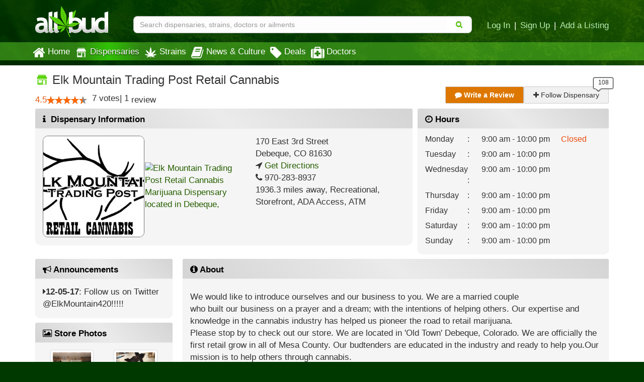

--- FILE ---
content_type: text/html; charset=utf-8
request_url: https://www.allbud.com/dispensaries/colorado/debeque/elk-mountain-trading-post-retail-cannabis/tincture
body_size: 29003
content:
<!DOCTYPE html><html lang="en" ><head><meta charset="utf-8"><meta http-equiv="X-UA-Compatible" content="IE=edge" /><meta id="viewport" name="viewport" content="width=device-width, initial-scale=1"/><!--320--><meta name="description" content="Elk Mountain Trading Post Retail Cannabis is a Recreational Marijuana Dispensary in Debeque, Colorado area. Check our menu for available products and best deals, compare reviews and see photos." /><meta name="keywords" content="Marijuana Dispensary
    
 , Medical Marijuana, Elk Mountain Trading Post Retail Cannabis Dispensary, Elk Mountain Trading Post Retail Cannabis Reviews, Elk Mountain Trading Post Retail Cannabis Strains, Elk Mountain Trading Post Retail Cannabis Hours, Elk Mountain Trading Post Retail Cannabis Debeque Colorado, Elk Mountain Trading Post Retail Cannabis specials" /><meta property="og:title" content="
    Elk Mountain Trading Post Retail Cannabis | Recreational Marijuana Dispensary | Debeque Colorado
" /><meta property="og:site_name" content="AllBud" /><meta property="og:url" content="https://www.allbud.com/dispensaries/colorado/debeque/elk-mountain-trading-post-retail-cannabis/tincture" /><meta property="og:description" content="
    Elk Mountain Trading Post Retail Cannabis is a Recreational Marijuana Dispensary in Debeque, Colorado area. Check our menu for available products and best deals, compare reviews and see photos.
" /><meta property="fb:app_id" content="725601047510209" /><meta property="og:image" content="https://allbud.s3.amazonaws.com/media/feature/dispensary/elk-mountain-trading-post-retail-cannabis.jpg" /><meta name="twitter:card" content="summary"><meta name="twitter:site" content="@All_Bud"><meta name="twitter:title" content="
    Elk Mountain Trading Post Retail Cannabis | Recreational Marijuana Dispensary | Debeque Colorado
"><meta name="twitter:description" content="
    Elk Mountain Trading Post Retail Cannabis is a Recreational Marijuana Dispensary in Debeque, Colorado area. Check our menu for available products and best deals, compare reviews and see photos.
"><meta name="twitter:image" content="
    https://allbud.s3.amazonaws.com/media/feature/dispensary/elk-mountain-trading-post-retail-cannabis.jpg
"><meta name="p:domain_verify" content="7ecd41d963c228d8341102e19eac63f0"/><meta name="google-site-verification" content="GbUsR9KFVpzwApF8xNI_9I4KfxvDTyRoimAY1Fx_qWc" /><meta name="google-site-verification" content="t25nozBdxAzVlKC_UsvafA_xc7f-IMTuo3EuwYBHy64" /><meta name="google-site-verification" content="J5iwi65S52wF7Q8TqG3KsBJ7IcnrhCjUb7oK6I1Gt04" /><meta name="google-site-verification" content="NZ82K62QqwU2TPXrJCLtHOt0w7p4ZjIItb9A_ulUXJ8" /><meta name="theme-color" content="#0E4300"><link rel="manifest" href="https://static.allbud.com/static/manifest.bb5bcc367c98.json"><title>
            
                
    Elk Mountain Trading Post Retail Cannabis | Debeque, CO Dispensary
 | AllBud
            
        </title><script>(function(){!function(t,e){"object"==typeof exports&&"undefined"!=typeof module?module.exports=e():"function"==typeof define&&define.amd?define(e):t.lozad=e()}(this,function(){"use strict";var g=Object.assign||function(t){for(var e=1;e<arguments.length;e++){var r=arguments[e];for(var o in r)Object.prototype.hasOwnProperty.call(r,o)&&(t[o]=r[o])}return t},n="undefined"!=typeof document&&document.documentMode,l={rootMargin:"0px",threshold:0,load:function(t){if("picture"===t.nodeName.toLowerCase()){var e=document.createElement("img");n&&t.getAttribute("data-iesrc")&&(e.src=t.getAttribute("data-iesrc")),t.getAttribute("data-alt")&&(e.alt=t.getAttribute("data-alt")),t.appendChild(e)}if("video"===t.nodeName.toLowerCase()&&!t.getAttribute("data-src")&&t.children){for(var r=t.children,o=void 0,a=0;a<=r.length-1;a++)(o=r[a].getAttribute("data-src"))&&(r[a].src=o);t.load()}t.getAttribute("data-src")&&(t.src=t.getAttribute("data-src")),t.getAttribute("data-srcset")&&t.setAttribute("srcset",t.getAttribute("data-srcset")),t.getAttribute("data-background-image")&&(t.style.backgroundImage="url('"+t.getAttribute("data-background-image")+"')"),t.getAttribute("data-toggle-class")&&t.classList.toggle(t.getAttribute("data-toggle-class"))},loaded:function(){}};function f(t){t.setAttribute("data-loaded",!0)}var b=function(t){return"true"===t.getAttribute("data-loaded")};return function(){var r,o,a=0<arguments.length&&void 0!==arguments[0]?arguments[0]:".lozad",t=1<arguments.length&&void 0!==arguments[1]?arguments[1]:{},e=g({},l,t),n=e.root,i=e.rootMargin,d=e.threshold,c=e.load,u=e.loaded,s=void 0;return window.IntersectionObserver&&(s=new IntersectionObserver((r=c,o=u,function(t,e){t.forEach(function(t){(0<t.intersectionRatio||t.isIntersecting)&&(e.unobserve(t.target),b(t.target)||(r(t.target),f(t.target),o(t.target)))})}),{root:n,rootMargin:i,threshold:d})),{observe:function(){for(var t=function(t){var e=1<arguments.length&&void 0!==arguments[1]?arguments[1]:document;return t instanceof Element?[t]:t instanceof NodeList?t:e.querySelectorAll(t)}(a,n),e=0;e<t.length;e++)b(t[e])||(s?s.observe(t[e]):(c(t[e]),f(t[e]),u(t[e])))},triggerLoad:function(t){b(t)||(c(t),f(t),u(t))},observer:s}}})}).call(this);</script><link rel="apple-touch-icon" sizes="57x57" href="https://static.allbud.com/static/icons/apple-touch-icon-57x57.dc3be63cb65a.png"><link rel="apple-touch-icon" sizes="114x114" href="https://static.allbud.com/static/icons/apple-touch-icon-114x114.73fde2123ac5.png"><link rel="apple-touch-icon" sizes="72x72" href="https://static.allbud.com/static/icons/apple-touch-icon-72x72.4424b11917f4.png"><link rel="apple-touch-icon" sizes="144x144" href="https://static.allbud.com/static/icons/apple-touch-icon-144x144.3094a802d57d.png"><link rel="apple-touch-icon" sizes="60x60" href="https://static.allbud.com/static/icons/apple-touch-icon-60x60.a60134c24786.png"><link rel="apple-touch-icon" sizes="120x120" href="https://static.allbud.com/static/icons/apple-touch-icon-120x120.db2c99990819.png"><link rel="apple-touch-icon" sizes="76x76" href="https://static.allbud.com/static/icons/apple-touch-icon-76x76.88959f721ba2.png"><link rel="apple-touch-icon" sizes="152x152" href="https://static.allbud.com/static/icons/apple-touch-icon-152x152.51634d50e850.png"><link rel="icon" type="image/png" sizes="196x196" href="https://static.allbud.com/static/icons/favicon-196x196.c0654f372ca6.png"><link rel="icon" type="image/png" sizes="160x160" href="https://static.allbud.com/static/icons/favicon-160x160.97d53d6ce7e7.png"><link rel="icon" type="image/png" sizes="96x96" href="https://static.allbud.com/static/icons/favicon-96x96.272819cb10eb.png"><link rel="icon" type="image/png" sizes="16x16" href="https://static.allbud.com/static/icons/favicon-16x16.d94e97a6d94e.png"><link rel="icon" type="image/png" sizes="32x32" href="https://static.allbud.com/static/icons/favicon-32x32.12c7184fe47d.png"><meta name="msapplication-TileColor" content="#074007"><meta name="msapplication-TileImage" content="https://static.allbud.com/static/icons/mstile-144x144.c81c39f6da4f.png"><link href="https://static.allbud.com/static/css/compressed/base.bbff934dc4f8.css" rel="stylesheet" type="text/css" /><link href="https://static.allbud.com/static/css/compressed/dispensaries.60caa660f34c.css" rel="stylesheet" type="text/css" /><!--[if lt IE 9]><script src="https://static.allbud.com/static/js/html5shiv/html5shiv.min.3044234175ac.js"></script><script src="https://static.allbud.com/static/js/respond/respond.min.afc1984a3d17.js"></script><link href="https://static.allbud.com/static/js/respond/cross-domain/respond-proxy.f750e28e1c34.html" id="respond-proxy" rel="respond-proxy" /><link href="/js/respond/cross-domain/respond.proxy.gif" id="respond-redirect" rel="respond-redirect" /><script src="/js/respond/cross-domain/respond.proxy.js"></script><![endif]--><link rel="canonical" href="https://www.allbud.com/dispensaries/colorado/debeque/elk-mountain-trading-post-retail-cannabis"/><script type="application/ld+json">
        {
            "@context": "https://schema.org/",
            "@type": "LocalBusiness",
            "@id": "https://www.allbud.com/dispensaries/colorado/debeque/elk-mountain-trading-post-retail-cannabis",
            "name": "Elk Mountain Trading Post Retail Cannabis | Recreational Marijuana Dispensary | Debeque Colorado",
            "description": "We would like to introduce ourselves and our business to you. We are a married couple 
who built our business on a prayer and a dream; with the intentions of helping others. Our expertise and knowledge in the cannabis industry has helped us pioneer the road to retail marijuana. 
Please stop by to check out our store. We are located in &#39;Old Town&#39; Debeque, Colorado. We are officially the first retail grow in all of Mesa County.  Our budtenders are educated in the industry and ready to help you.Our mission is to help others through cannabis. ",
            "image": "https://allbud.s3.amazonaws.com/media/feature/dispensary/elk-mountain-trading-post-retail-cannabis.jpg",
            
                "priceRange": "5 - 15 per gram",
            
            
                "telephone": "970-283-8937",
            
            "geo": {
                "@type":"GeoCoordinates",
                "latitude": 39.3320073,
                "longitude": -108.2130481
            },
            
                "review": {
                    "@type": "Review",
                    "reviewBody": "Kendra is so helpful , they always have specials at a better price than any other Dispensary, and very good buds. Randy the owner  o. m. g, he has a customer for life he&#39;s awesome, ya just don&#39;t see people who care like he does, I can&#39;t say enough good about him and his company. ill go there when I&#39;m in need, would drive right on by Palisade and up to Debeque always. ",
                    "datePublished": "2017-11-28",
                    "reviewRating": {
                        "@type": "Rating",
                        "ratingValue": 5
                    },
                    "author": {
                        "@type": "Person",
                        "name": "Bobbert"
                    }
                },
            
            "address": {
                "@type":"PostalAddress",
                
                    "telephone": "970-283-8937",
                
                
                    "addressLocality": "Debeque",
                    "addressRegion": "CO",
                    "postalCode": "81630",
                
                
                    "streetAddress": "170 East 3rd Street  ",
                
                "addressCountry": "United States"
            },
            
                "openingHoursSpecification": [
                            {
                                "@type": "OpeningHoursSpecification",
                                "dayOfWeek": "http://schema.org/Monday",
                                "opens":  "09:00",
                                "closes":  "22:00"
                            }
                
                            ,{
                                "@type": "OpeningHoursSpecification",
                                "dayOfWeek": "http://schema.org/Tuesday",
                                "opens":  "09:00",
                                "closes":  "22:00"
                            }
                
                            ,{
                                "@type": "OpeningHoursSpecification",
                                "dayOfWeek": "http://schema.org/Friday",
                                "opens":  "09:00",
                                "closes":  "22:00"
                            }
                
                            ,{
                                "@type": "OpeningHoursSpecification",
                                "dayOfWeek": "http://schema.org/Wednesday",
                                "opens":  "09:00",
                                "closes":  "22:00"
                            }
                
                            ,{
                                "@type": "OpeningHoursSpecification",
                                "dayOfWeek": "http://schema.org/Thursday",
                                "opens":  "09:00",
                                "closes":  "22:00"
                            }
                
                            ,{
                                "@type": "OpeningHoursSpecification",
                                "dayOfWeek": "http://schema.org/Sunday",
                                "opens":  "09:00",
                                "closes":  "22:00"
                            }
                
                            ,{
                                "@type": "OpeningHoursSpecification",
                                "dayOfWeek": "http://schema.org/Saturday",
                                "opens":  "09:00",
                                "closes":  "22:00"
                            }
                ],
            
            "amenityFeature": [
                {
                    "@type": "LocationFeatureSpecification",
                    "name": "ATM",
                    "value": true
                },
                {
                    "@type": "LocationFeatureSpecification",
                    "name": "ADA accessible",
                    "value": true
                },
                {
                    "@type": "LocationFeatureSpecification",
                    "name": "Accepts debit cards",
                    "value": false
                }
            ],
            "aggregateRating": {
                "@type": "AggregateRating",
                "ratingValue": 4.5,
                
                    "reviewCount": 1,
                
                "worstRating": 1,
                "bestRating": 5
            },
            "additionalType": "http://www.productontology.org/doc/Dispensary"
        }
    </script><script>
            if (!('IntersectionObserver' in window)) {
                var script = document.createElement("script");
                script.src = "https://raw.githubusercontent.com/w3c/IntersectionObserver/master/polyfill/intersection-observer.js";
                document.getElementsByTagName('head')[0].appendChild(script);
            }

            
        </script><!-- Global site tag (gtag.js) - Google Analytics --><script defer src="https://static.allbud.com/static/js/init_gtag.95c780cf4b33.js"></script><script defer src="https://www.googletagmanager.com/gtag/js?id=G-22L11ZM5QK"></script></head><body ><div class="modal fade location-modal" id="locate-modal" tabindex="-1" role="dialog" aria-labelledby="locate-modal-title" aria-hidden="true"><div class="modal-dialog"><div class="modal-content"><div class="modal-header"><button type="button" class="close" data-dismiss="modal" aria-hidden="true">&times;</button><h4 class="modal-title" id="local-modal-title">Enter your location</h4></div><div class="modal-body text-center"><form id="locate-modal-form"><div class="input-group"><label class="sr-only" for="locate-modal-input">Enter Zip Code, City or State</label><input type="text" class="form-control" id="locate-modal-input" placeholder="Enter Zip Code, City or State"><div class="input-group-btn"><button class="btn btn-main">Go!</button></div></div></form></div></div></div></div><div class="modal fade photos-modal" id="product-photos-modal" tabindex="-1" role="dialog" aria-labelledby="product-photos-modal-title" aria-hidden="true"><div class="modal-dialog"><div class="modal-content"><div class="modal-header"><button type="button" name="close" class="close" data-dismiss="modal" aria-hidden="true">&times;</button><h4 class="modal-title" id="product-photos-modal-title">Product Photos</h4></div><div class="modal-body panel-body"><div class="sortbar"><ul class="nav nav-tabs" role="tablist"><li><a href="#flower_photos" role="tab" data-toggle="tab">Flowers</a></li><li><a href="#edible_photos" role="tab" data-toggle="tab">Edibles</a></li><li><a href="#concentrate_photos" role="tab" data-toggle="tab">Concentrates</a></li><li><a href="#tincture_photos" role="tab" data-toggle="tab">Tinctures</a></li><li><a href="#topical_photos" role="tab" data-toggle="tab">Topicals</a></li><li><a href="#other_photos" role="tab" data-toggle="tab">Accessories</a></li></ul></div><div class="col-sm-2 thumbnails"><div class="tab-content"><div class="tab-pane" id="flower_photos"><span class="title-thumbnail">Flower - Mujica Suave </span><span class="thumbnail" rel="nofollow" data-photo-label="Mujica Suave " data-href="https://media.allbud.com/resized/800x600xfit-nonupscale/media/feature/flower/mujica-suave_0z8VPtu.jpg?t=a0624b53fc033df3365347dab06795cf0182d6ec00579f05ad31435c96c41891"><img class="lozad" data-src="https://media.allbud.com/resized/300x200/media/feature/flower/mujica-suave_0z8VPtu.jpg?t=1ee35f89de2d2011d84dc7bd721e441436f8d702ed5f9f6bfe7615e9e8312176" src="//allbud.s3.amazonaws.com/static/images/1px.jpg" alt="" /></span><span class="title-thumbnail">Flower - Bruce Banner #3 SALE!! While Supplies Last!!!</span><span class="thumbnail" rel="nofollow" data-photo-label="Bruce Banner #3 SALE!! While Supplies Last!!!" data-href="https://media.allbud.com/resized/800x600xfit-nonupscale/media/feature/flower/bruce-banner-3_Kvgx3kP.jpg?t=fb8f14c236e9963c72a187c17e2f6acd8b5aa6d0a9ca6a1618b29de81ea10fee"><img class="lozad" data-src="https://media.allbud.com/resized/300x200/media/feature/flower/bruce-banner-3_Kvgx3kP.jpg?t=0f18a80cdff017e559d1833e328e24b6587e7c9dc95eaceabe346b2b89b89d38" src="//allbud.s3.amazonaws.com/static/images/1px.jpg" alt="" /></span><span class="title-thumbnail">Flower - Sour Patch Kiss</span><span class="thumbnail" rel="nofollow" data-photo-label="Sour Patch Kiss" data-href="https://media.allbud.com/resized/800x600xfit-nonupscale/media/feature/flower/sour-patch-kiss_0LIPnWD.jpg?t=9c714a7bb9f0f73f5d8271415f2cf801fffd5e1d7f83ad2953e898b3d28a8e73"><img class="lozad" data-src="https://media.allbud.com/resized/300x200/media/feature/flower/sour-patch-kiss_0LIPnWD.jpg?t=3c939fc5da86238426b217d86c93af329a06e848d8c99300dcb5ed7424a1f295" src="//allbud.s3.amazonaws.com/static/images/1px.jpg" alt="" /></span><span class="title-thumbnail">Flower - Cinderella 99</span><span class="thumbnail" rel="nofollow" data-photo-label="Cinderella 99" data-href="https://media.allbud.com/resized/800x600xfit-nonupscale/media/feature/flower/cinderella-99_CmobfSZ.jpg?t=9747c210db050d7f84828786e440ed0adc278f8cb81314d7ec5155e1b52983ae"><img class="lozad" data-src="https://media.allbud.com/resized/300x200/media/feature/flower/cinderella-99_CmobfSZ.jpg?t=d92a724ff152e523983a79445931e4e077c7ecf2ecbf6e87930fafff211ee827" src="//allbud.s3.amazonaws.com/static/images/1px.jpg" alt="" /></span><span class="title-thumbnail">Flower - Stink Bomb </span><span class="thumbnail" rel="nofollow" data-photo-label="Stink Bomb " data-href="https://media.allbud.com/resized/800x600xfit-nonupscale/media/feature/flower/stink-bomb_c82JX31.jpg?t=513ec66d7efc55f16dbedeb110096aa52a945751db28774aa9ae9d718ce05f55"><img class="lozad" data-src="https://media.allbud.com/resized/300x200/media/feature/flower/stink-bomb_c82JX31.jpg?t=a5c7d337ddb4119ef0dac0d6646b408534a34a364bef8c9b602871abab85a649" src="//allbud.s3.amazonaws.com/static/images/1px.jpg" alt="" /></span><span class="title-thumbnail">Flower - Blackberry Dream </span><span class="thumbnail" rel="nofollow" data-photo-label="Blackberry Dream " data-href="https://media.allbud.com/resized/800x600xfit-nonupscale/media/feature/flower/blackberry-dream_SFCtzwr.jpg?t=7e166bb74703a3d479d462eb2c1564c87bfe99068416f0e654531cb8703c1cdb"><img class="lozad" data-src="https://media.allbud.com/resized/300x200/media/feature/flower/blackberry-dream_SFCtzwr.jpg?t=b80d8c3b7556602752b41c1c91c2f2a1dcfd14416f04a8fea29ec3ed36cdd921" src="//allbud.s3.amazonaws.com/static/images/1px.jpg" alt="" /></span><span class="title-thumbnail">Flower - Romulan  </span><span class="thumbnail" rel="nofollow" data-photo-label="Romulan  " data-href="https://media.allbud.com/resized/800x600xfit-nonupscale/media/feature/flower/romulan_2QUQkZw.jpg?t=2501edb901d1b869aeca7a61800cfc549954d4e7fcb988d5920a5315ff9c2544"><img class="lozad" data-src="https://media.allbud.com/resized/300x200/media/feature/flower/romulan_2QUQkZw.jpg?t=b7f57345b59d2a468f81056ee9ecf0deaee407eb8cdd9409cf5073b11e6b4e22" src="//allbud.s3.amazonaws.com/static/images/1px.jpg" alt="" /></span><span class="title-thumbnail">Flower - Blue Dream</span><span class="thumbnail" rel="nofollow" data-photo-label="Blue Dream" data-href="https://media.allbud.com/resized/800x600xfit-nonupscale/media/feature/flower/blue-dream_wPx4znq.jpg?t=6d82ca7da6b538101ad869bfa2e798d11f25841ce2517b10cbd77e94c7eb2c3e"><img class="lozad" data-src="https://media.allbud.com/resized/300x200/media/feature/flower/blue-dream_wPx4znq.jpg?t=10b7a65669a7d711714766506aeb4e7e6804c5c3a8421867491cb8a4a71758e0" src="//allbud.s3.amazonaws.com/static/images/1px.jpg" alt="" /></span><span class="title-thumbnail">Flower - Durban Poison</span><span class="thumbnail" rel="nofollow" data-photo-label="Durban Poison" data-href="https://media.allbud.com/resized/800x600xfit-nonupscale/media/feature/flower/durban-poison_4W0cksB.jpg?t=9c4f568a0c2a35c851ae7a6a84df98f1291f98b7fa4646b4a641b6f17d550d97"><img class="lozad" data-src="https://media.allbud.com/resized/300x200/media/feature/flower/durban-poison_4W0cksB.jpg?t=9ccf06a8b08c98870ffc6ae04df7a31879d870590c9871de92dd45b91c696f51" src="//allbud.s3.amazonaws.com/static/images/1px.jpg" alt="" /></span><span class="title-thumbnail">Flower - Blue Fire OG</span><span class="thumbnail" rel="nofollow" data-photo-label="Blue Fire OG" data-href="https://media.allbud.com/resized/800x600xfit-nonupscale/media/feature/flower/blue-fire-og_up6kCvf.jpg?t=08ea9a2dd82f4806abca6b7f17bb9cffd9f6b36f0914c3f6ce591330ab02e525"><img class="lozad" data-src="https://media.allbud.com/resized/300x200/media/feature/flower/blue-fire-og_up6kCvf.jpg?t=3a9e0444da2276bdc047d235e81c7f41104942c2c9e49b2e1d17a763b3d94776" src="//allbud.s3.amazonaws.com/static/images/1px.jpg" alt="" /></span><span class="title-thumbnail">Flower - Pineapple</span><span class="thumbnail" rel="nofollow" data-photo-label="Pineapple" data-href="https://media.allbud.com/resized/800x600xfit-nonupscale/media/feature/flower/pineapple_Im3BLV2.jpg?t=8e916b54635e1f18aeeae75fca223902a96964f9bf2d35bb623c0abcfa60633e"><img class="lozad" data-src="https://media.allbud.com/resized/300x200/media/feature/flower/pineapple_Im3BLV2.jpg?t=41314db73eb2a73a2674ac240749b2a54e4bc45f4a950df9793e2bba9f7a8270" src="//allbud.s3.amazonaws.com/static/images/1px.jpg" alt="" /></span></div><div class="tab-pane" id="edible_photos"><span class="title-thumbnail">Edible - XG Platinum Bud Bars</span><span class="thumbnail" rel="nofollow" data-photo-label="XG Platinum Bud Bars" data-href="https://media.allbud.com/resized/800x600xfit-nonupscale/media/feature/edible/xg-platinum-bud-bars.jpg?t=173c7ce198c20bd2554dad11d5e3806f22e61a05f31e3e4b1905071af9341ae9"><img class="lozad" data-src="https://media.allbud.com/resized/300x200/media/feature/edible/xg-platinum-bud-bars.jpg?t=262413c67edd3e2cbc3750bc7b5bbf9626f1723b5c89ee883eb6ad5fa1763c6b" src="//allbud.s3.amazonaws.com/static/images/1px.jpg" alt="" /></span><span class="title-thumbnail">Edible - Dixie Synergy Milk Chocolate 1:1 THC CBD</span><span class="thumbnail" rel="nofollow" data-photo-label="Dixie Synergy Milk Chocolate 1:1 THC CBD" data-href="https://media.allbud.com/resized/800x600xfit-nonupscale/media/feature/edible/dixie-synergy-milk-chocol.jpg?t=11c37e8ba090bac8f15c2ca0367280b38f1e851503686ba265b209dce28af948"><img class="lozad" data-src="https://media.allbud.com/resized/300x200/media/feature/edible/dixie-synergy-milk-chocol.jpg?t=71fad9c944f202d73b5ebaf016c7da73f39f9849e21680eccc59cfeea399c229" src="//allbud.s3.amazonaws.com/static/images/1px.jpg" alt="" /></span><span class="title-thumbnail">Edible - Dixie Elixir </span><span class="thumbnail" rel="nofollow" data-photo-label="Dixie Elixir " data-href="https://media.allbud.com/resized/800x600xfit-nonupscale/media/feature/edible/dixie-elixir.jpg?t=e81f123dff78dd149d92c2ffb29bd7649a851ab9f274cf69fb20d370343ce8b4"><img class="lozad" data-src="https://media.allbud.com/resized/300x200/media/feature/edible/dixie-elixir.jpg?t=ba033c39f64ae1334376ea88c3b2c356cab561a535a74b6296bd34840b245700" src="//allbud.s3.amazonaws.com/static/images/1px.jpg" alt="" /></span><span class="title-thumbnail">Edible - Dixie Synergy Mints</span><span class="thumbnail" rel="nofollow" data-photo-label="Dixie Synergy Mints" data-href="https://media.allbud.com/resized/800x600xfit-nonupscale/media/feature/edible/dixie-synergy-mints.jpg?t=65b2e75829168b84ea12b73d13ab00b4b6f209121da8cf5641c256a53f9e3512"><img class="lozad" data-src="https://media.allbud.com/resized/300x200/media/feature/edible/dixie-synergy-mints.jpg?t=e888394c3d3c93530e9ee78fc6ae7d47cc00573f23bef994b438f962b239204b" src="//allbud.s3.amazonaws.com/static/images/1px.jpg" alt="" /></span><span class="title-thumbnail">Edible - Cheeba Chews </span><span class="thumbnail" rel="nofollow" data-photo-label="Cheeba Chews " data-href="https://media.allbud.com/resized/800x600xfit-nonupscale/media/feature/edible/cheeba-chews_Gha1rjB.jpg?t=d5b886d35f9bd8464b431c9c5ab3f7c4db14693c5fd84b55eebaa1ecb93e292c"><img class="lozad" data-src="https://media.allbud.com/resized/300x200/media/feature/edible/cheeba-chews_Gha1rjB.jpg?t=7c7e65865795a3893eba871eb000ac24ed4baeabdf8582abb3b9fbfc1ee87ccf" src="//allbud.s3.amazonaws.com/static/images/1px.jpg" alt="" /></span><span class="title-thumbnail">Edible - Pura Elements Capsules 1:1 CBD: THC</span><span class="thumbnail" rel="nofollow" data-photo-label="Pura Elements Capsules 1:1 CBD: THC" data-href="https://media.allbud.com/resized/800x600xfit-nonupscale/media/feature/edible/pura-elements-capsules-11_7fzqZnV.jpg?t=90c811c91b91b466d1177ffc0f5d3863740ae153922d11d6b85d4b27a4fba95b"><img class="lozad" data-src="https://media.allbud.com/resized/300x200/media/feature/edible/pura-elements-capsules-11_7fzqZnV.jpg?t=7eda54a7d4da9ddd302cb00344fd973a642bfb1979cd7cc16c8d73f89fb7ecee" src="//allbud.s3.amazonaws.com/static/images/1px.jpg" alt="" /></span><span class="title-thumbnail">Edible - Dixie Fruit Tarts</span><span class="thumbnail" rel="nofollow" data-photo-label="Dixie Fruit Tarts" data-href="https://media.allbud.com/resized/800x600xfit-nonupscale/media/feature/edible/dixie-fruit-tarts.jpg?t=1f214dcc4ddc15cc676ef493140251b724850e1f42592d4824c08290a862306f"><img class="lozad" data-src="https://media.allbud.com/resized/300x200/media/feature/edible/dixie-fruit-tarts.jpg?t=6612f6d8171d8b42d52bce82494b0da7a8641c078e792b60a20c3495853f7766" src="//allbud.s3.amazonaws.com/static/images/1px.jpg" alt="" /></span><span class="title-thumbnail">Edible - Cheeba Chews Strawberry Taffy</span><span class="thumbnail" rel="nofollow" data-photo-label="Cheeba Chews Strawberry Taffy" data-href="https://media.allbud.com/resized/800x600xfit-nonupscale/media/feature/edible/cheeba-chews-strawberry-t_ILsCNX0.jpg?t=c4a59ab6ce1271b4a8fcb392378ecfe4c7aa09fae3cc94432ae89f534a6374cd"><img class="lozad" data-src="https://media.allbud.com/resized/300x200/media/feature/edible/cheeba-chews-strawberry-t_ILsCNX0.jpg?t=35b5f0929eb25f31ddae48cd8f855927d12cfa6833986156ca1881c0fee9d8c1" src="//allbud.s3.amazonaws.com/static/images/1px.jpg" alt="" /></span><span class="title-thumbnail">Edible - Dr. J&#39;s Star Barz</span><span class="thumbnail" rel="nofollow" data-photo-label="Dr. J&#39;s Star Barz" data-href="https://media.allbud.com/resized/800x600xfit-nonupscale/media/feature/edible/dr-js-star-barz.jpg?t=bbc9c9542aff1f5fb7f6640ef4e31998b275dab3beb4874ecf80f01fb1048b72"><img class="lozad" data-src="https://media.allbud.com/resized/300x200/media/feature/edible/dr-js-star-barz.jpg?t=92e227e52b701fc9314e78e85f34a6957b5a2507ab69666b01e5ebb20557668c" src="//allbud.s3.amazonaws.com/static/images/1px.jpg" alt="" /></span></div><div class="tab-pane" id="concentrate_photos"></div><div class="tab-pane" id="tincture_photos"></div><div class="tab-pane" id="topical_photos"><span class="title-thumbnail">Topical - Dixie Synergy Relief Balm</span><span class="thumbnail" rel="nofollow" data-photo-label="Dixie Synergy Relief Balm" data-href="https://media.allbud.com/resized/800x600xfit-nonupscale/media/feature/topical/dixie-synergy-relief-balm.JPG?t=ca56d1e7a9e746bd5eb44ae9a70068ced57e22ebaa1a066adc2a1005cc713388"><img class="lozad" data-src="https://media.allbud.com/resized/300x200/media/feature/topical/dixie-synergy-relief-balm.JPG?t=4d16630527107bd7f167b75bc86516d75a42ffe841f0981a27be7d74eba3c653" src="//allbud.s3.amazonaws.com/static/images/1px.jpg" alt="" /></span><span class="title-thumbnail">Topical - Canna Creme</span><span class="thumbnail" rel="nofollow" data-photo-label="Canna Creme" data-href="https://media.allbud.com/resized/800x600xfit-nonupscale/media/feature/topical/canna-creme_IKHEEXI.jpg?t=f01df7462539a7ad0e05116472d0655a42dbca138f99e1ef4a4293dc1a31897e"><img class="lozad" data-src="https://media.allbud.com/resized/300x200/media/feature/topical/canna-creme_IKHEEXI.jpg?t=f6925a52bd1cfb4b839605c502e275b502d7a38b1f5c26aa8c2b0c522d0e3bca" src="//allbud.s3.amazonaws.com/static/images/1px.jpg" alt="" /></span></div><div class="tab-pane" id="other_photos"></div></div></div><div class="col-sm-10"><div class="row"><h4 class="text-center" id="photo_label"></h4></div><div class="photo-container"><img id="photo_box" src="" alt="" /><img id="pending_photo_box" alt="Loading..." src="https://static.allbud.com/static/images/loading.5dfde80bc656.gif" style="display: none;" /><a class="photos-modal-nav photos-modal-prev" href="javascript:" title="Previous"><span style="visibility: visible !important;"></span></a><a class="photos-modal-nav photos-modal-next" href="javascript:" title="Next"><span style="visibility: visible !important;"></span></a></div></div></div></div></div></div><!-- Menu Update Request Modal --><div class="modal fade" id="menuUpdateRequest" tabindex="-1" role="dialog" aria-labelledby="menuUpdateRequestLabel"
         aria-hidden="true"><div class="modal-dialog" role="document"><div class="modal-content"><div class="modal-header"><button type="button" name="close" class="close" data-dismiss="modal" aria-hidden="true">&times;</button><h4 class="modal-title" id="menuUpdateRequestLabel">Send Menu Update Request to Elk Mountain Trading Post Retail Cannabis</h4></div><div class="modal-body"><form id="request_menu_update" class="form-horizontal" method="post"
                          action="/dispensaries/colorado/debeque/elk-mountain-trading-post-retail-cannabis/contact"><input type='hidden' name='csrfmiddlewaretoken' value='hXBvkVjVc65rXcjSw6UkZCRHXWdbx1BQ' /><div id="div_id_email" class="form-group"><div class="controls col-xs-12"><input class="emailinput form-control" id="id_email" maxlength="250" name="email" placeholder="Enter your email address" type="email" /></div></div><div id="div_id_message" class="form-group"><div class="controls col-xs-12"><textarea class="textarea form-control" cols="40" id="id_message" maxlength="500" name="message" placeholder="Enter a message" rows="3">
I&#39;d like to see your menu updated on AllBud. Thanks.</textarea></div></div><div id="div_id_firstname" class="form-group"><label for="id_firstname" class="control-label col-xs-12">
				Please enter your name
			</label><div class="controls col-xs-12"><input autocomplete="off" class="namefield textinput textInput form-control" id="id_firstname" maxlength="50" name="firstname" tabindex="-1" type="text" /></div></div><div class="form-group"><div class="controls col-xs-offset-12 col-xs-12"><div id="div_id_subscribe" class="checkbox"><label for="id_subscribe" class=""><input checked="checked" class="checkboxinput" id="id_subscribe" name="subscribe" type="checkbox" />
                    Follow our newsletter
                    


    




    



                </label></div></div></div><input type="hidden" name="request_menu_update"><div class="row"><div class="controls col-sm-12 btn-spacer"><a onclick="$('form#request_menu_update').trigger('submit');" class="btn btn-review"
                                       type="submit">Send</a></div></div></form></div></div></div></div><div class="modal fade newsletter-modal" id="newsletter-modal" tabindex="-1" role="dialog" aria-labelledby="newsletter-modal-title" aria-hidden="true"><div class="modal-dialog"><div class="modal-content"><div class="modal-header"><button type="button" class="close" data-dismiss="modal" aria-hidden="true">&times;</button><h4 class="modal-title" id="newsletter-modal-title">Follow Our Newsletter</h4></div><div class="modal-body text-center"><p>Enter your email address below to receive exclusive information about AllBud and the Cannabis industry.</p><form action="/subscribe-newsletter" method="post" class="subscribe-form"><input type='hidden' name='csrfmiddlewaretoken' value='hXBvkVjVc65rXcjSw6UkZCRHXWdbx1BQ' /><input type="email" value="" name="EMAIL" class="email" placeholder="Enter Your Email Address" required><div class="clear"><input type="submit" value="Click to Follow!" name="subscribe" class="btn btn-primary"></div></form></div></div></div></div><div class="modal fade" id="modal-why-review" tabindex="-1" role="dialog" aria-labelledby="modal-why-review" aria-hidden="true"><div class="modal-dialog"><div class="modal-content"><div class="modal-body"><button type="button" class="close" data-dismiss="modal" aria-hidden="true">&times;</button><h3>Why write a review?</h3><ul><li>Help other customers find trustworthy businesses and make good decisions.</li><li>To reward a company that has done right by you.</li><li>Giving public feedback is the best way to get companies to listen</li><li>To help companies make improvements in their products and services.</li><li>People reply on consumer reviews and posting reviews is a way of giving back.</li></ul></div></div></div></div><div class="modal fade" id="modal-why-review-strain" tabindex="-1" role="dialog" aria-labelledby="modal-why-review-strain" aria-hidden="true"><div class="modal-dialog"><div class="modal-content"><div class="modal-body"><button type="button" class="close" data-dismiss="modal" aria-hidden="true">&times;</button><h3>Why write a strain review?</h3><ul><li>Help other patients find trustworthy strains and get a sense of how a particular strain might help them.</li><li>A great way to share information, contribute to collective knowledge and giving back to the cannabis community.</li><li>A great review should include flavor, aroma, effect, and helpful health ailments.</li></ul></div></div></div></div><header id="base-header" class="container navbar-fixed-top"><div class="row" id="header-xs"><div class="col-sm-12"><div class="row navbar-header"><div class="col-xs-3"><button id="base-nav-toggle" type="button" class="navbar-toggle"><span class="sr-only">Toggle navigation</span><span class="icon-bar"></span><span class="icon-bar"></span><span class="icon-bar"></span></button></div><div class="col-xs-6"><a href="/"><img id="logo-small" class="visible-xs" src="https://static.allbud.com/static/images/main-logo.ab6dc79b5f97.png" alt="AllBud Logo" /></a></div><div class="col-xs-3"><button id="searchbar-toggle" class="searchbar-toggle visible-xs" data-target="#searchbar" data-toggle="collapse" aria-label="Search"><i class="fa fa-search"></i></button></div></div></div></div><!-- Standard header for >= sm --><div id="header-panel" class="row"><div class="hidden-xs col-sm-3 col-md-2"><a href="/"><img id="logo" src="https://static.allbud.com/static/images/main-logo.ab6dc79b5f97.png" alt="AllBud Logo" /></a></div><div id="searchbar" class="col-sm-9 col-xs-12 col-md-10 searchbar searchbar-collapse collapse  "><div class="row"><div class="searchbar-container"><form id="search_form" method="get" onsubmit="return false;" action=""><div class="searchbar-content"><div class="input-group"><input id="id_base_search" class="form-control searchbox" type="search" name="q"
                                       value="" data-zip-only="true"
                                       placeholder="Search dispensaries, strains, doctors or ailments"
                                        
                                            
                                         /><div class="input-group-btn"><button class="btn btn-transparent" name="search" type="submit"><i class="fa fa-search"></i></button></div></div></div></form></div><div class="hidden-xs login-area push-down"><a href="/account/register?next=/account/home" title="Login">Log In</a><span class="sep">|</span><a href="/account/register?next=/account/home" title="Register">Sign Up</a><span class="sep">|</span><a href="/account/register?type=dispensary&next=/dispensaries/claim" title="Add a Listing">Add a Listing</a></div></div></div></div></header><div class="menu-container"></div><div class="whiteout" id="result_box"></div><nav id="navbar" class="navbar navbar-base navbar-bottom" role="navigation"><div class="container"><div class="row"><div class="col-sm-12"><div id="base-nav-collapsible" class="collapse navbar-collapse"><ul class="nav navbar-nav"><li><a href="/" class="nav-item-left-shift  mobile-panel"><div class="nav-icon"><i class="fa fa-home"></i></div>
                                Home
                            </a></li><li><a href="/dispensaries/search" class="nav-item-left-shift current  visible-xs mobile-panel"><div class="nav-icon"><svg xmlns="http://www.w3.org/2000/svg"   version="1.1" id="Layer_1" x="0px" y="0px" width="25px" height="25px" viewBox="0 0 612 792" enable-background="new 0 0 612 792" xml:space="preserve"><g xmlns="http://www.w3.org/2000/svg" id="Layer_1_1_" transform="translate(252.5125,-331.01875)"></g><path xmlns="http://www.w3.org/2000/svg" d="M600,289.6c0,6.5,0,13.1,0,19.6c-0.7,2.4-1.4,4.8-2.1,7.2c-11.8,38.1-55.4,54.3-88.9,32.8   c-11.7-7.5-19.7-18.1-24.4-31.2c-0.6-1.6-0.6-4-2.7-3.9c-2.1,0-2,2.4-2.7,4c-0.4,0.9-0.7,1.8-1.1,2.7   c-10.1,24.3-33.3,40.1-58.2,38.2c-26.1-2-43.5-16.4-53.2-40.5c-0.6-1.6-0.4-4.4-3-4.3c-2.1,0.1-1.9,2.6-2.6,4.1   c-0.7,1.4-1.1,2.9-1.7,4.3c-10.4,23.7-35.4,39.3-59.3,36.4c-25.2-3.1-42.1-17.1-51.3-40.6c-0.6-1.5-0.5-4-2.6-4.1   c-2.6-0.2-2.2,2.6-3.1,4.2c-0.5,1-0.8,2.1-1.3,3.2c-9.4,22.6-31.7,37.7-55.3,37.6c-23.5-0.1-45.8-15.8-54.8-38.3   c-0.9-2.4-0.8-6.5-3.6-6.5c-2.9-0.1-2.9,4.1-3.8,6.4C110.7,353.3,75,368,43.8,353.2C25.2,344.4,14.6,329,10,309.2   c0-6.5,0-13.1,0-19.6c1.6-2.4,3.4-4.7,4.8-7.1c22.1-36.6,44.3-73.2,66.2-110c3.5-5.8,7.2-8.1,14.1-8c36.1,0.4,72.2,0.2,108.2,0.2   c104.8,0,209.6,0,314.4-0.1c4.3,0,7.1,1.1,9.4,4.9c14.6,24.6,29.3,49.1,44.3,73.5C580.9,258.6,589.6,274.6,600,289.6z"/><path xmlns="http://www.w3.org/2000/svg" d="M305,385.9c85.4,0,170.9,0,256.3,0c7.9,0,8,0,8,8c0,88.1,0,176.3,0,264.4c0,20.5-13.5,33.8-33.9,33.9   c-7.9,0-15.8-0.3-23.6,0.1c-5.4,0.3-6.8-1.9-6.8-7c0.1-51.3,0.1-102.5,0.1-153.8c0-32.1-0.1-64.1,0.1-96.2c0-5.2-1.5-7.1-6.9-7.1   c-44,0.2-87.9,0.1-131.9,0.1c-7.8,0-7.9,0.1-7.9,8.2c0,81.2,0.1,162.4,0,243.7c0,13.6,1.5,12-12,12c-90.3,0.1-180.5,0-270.8,0   c-21.8,0-35-12.9-35-34.5c0-87.8,0-175.5,0-263.3c0-8.4,0.1-8.5,8.6-8.5C134.5,385.9,219.8,385.9,305,385.9   C305,385.9,305,385.9,305,385.9z M199.4,428.3C199.4,428.3,199.4,428.3,199.4,428.3c-32.6,0-65.3,0.1-97.9-0.1   c-5.2,0-7.1,1.4-7.1,6.9c0.2,40.9,0.2,81.8,0,122.6c0,5.4,1.8,6.9,7,6.9c65.3-0.1,130.5-0.1,195.8,0c5.4,0,7.4-1.5,7.4-7.2   c-0.2-40.7-0.2-81.4,0-122.1c0-5.6-1.8-7.2-7.3-7.2C264.7,428.4,232.1,428.3,199.4,428.3z M200,587.4   C200,587.4,200,587.3,200,587.4c-30,0-59.9,0-89.9,0c-3.1,0-6.2-0.1-9.1,1.2c-3.7,1.6-5.6,4.4-5.6,8.6c0,4.1,1.6,7,5.3,8.8   c2.3,1.1,4.8,1.3,7.3,1.3c60.7,0,121.3,0,182,0c2.7,0,5.4-0.2,7.9-1.1c4.1-1.6,6.1-4.8,6.1-8.9c0-3.9-1.9-6.9-5.7-8.6   c-2.5-1.1-5.2-1.2-7.9-1.2C260.3,587.4,230.2,587.4,200,587.4z"/><path xmlns="http://www.w3.org/2000/svg" d="M431.2,681.8c-13.4,0-26.8,0-40.3,0c-8.2,0-12.6-3.9-12.6-10.9c0-6.8,4.5-10.7,12.7-10.7   c26.8-0.1,53.7-0.1,80.5,0c7.9,0,13.1,4.3,13.2,10.6c0.1,6.7-5.1,11-13.3,11.1C458.1,681.9,444.6,681.8,431.2,681.8   C431.2,681.8,431.2,681.8,431.2,681.8z"/><path xmlns="http://www.w3.org/2000/svg" d="M452.1,560c0.1-9.5,6.8-16.2,16.4-16.2c8.8,0,16.3,7.2,16.4,15.9c0.1,9-7.9,17-17,16.8   C459.2,576.3,452,568.8,452.1,560z"/><path xmlns="http://www.w3.org/2000/svg" d="M305,144.8c-68,0-135.9,0-203.9,0c-10.8,0-17.6-6.3-17.9-16.1c-0.3-9.6,6.6-16.9,16.3-17   c14.4-0.2,28.8-0.1,43.2-0.1c121.7,0,243.4,0,365.1,0c11.6,0,18.7,6.2,18.7,16.4c0.1,9.7-6.7,16.7-16.6,16.7   c-25.7,0.1-51.4,0.1-77.2,0.1C390.3,144.9,347.7,144.9,305,144.8C305,144.8,305,144.8,305,144.8z"/></svg></div>Dispensaries</a><a href="/dispensaries/search" class="nav-item-left-shift current  hidden-xs"><div class="nav-icon"><img class="lozad" data-src="https://static.allbud.com/static/images/dispensary-icon-white.b0cfd1295ab5.svg" src="https://static.allbud.com/static/images/1px.12c993668732.jpg" onerror="this.onerror=null; this.src='https://static.allbud.com/static/images/dispensary-icon-white.png'" width="25" height="25" alt="" /></div>
                                Dispensaries
                            </a></li><li><a href="/marijuana-strains/search" class=" mobile-panel"><div class="nav-icon"><img src="
                                    https://static.allbud.com/static/images/strains-icon.b23bd47450d2.svg" onerror="this.onerror=null; this.src='https://static.allbud.com/static/images/strains-icon.0fd3bfb3ef87.png'" width="25" height="25" alt="" class="hidden-xs" /><img src="
                                    https://static.allbud.com/static/images/strains-icon-darkgreen.8b39622fcc74.svg" onerror="this.onerror=null; this.src='https://static.allbud.com/static/images/strains-icon.0fd3bfb3ef87.png'" width="25" height="25" alt="" class="visible-xs" /></div> Strains
                            </a></li><li><a href="/learn/search" class=" mobile-panel"><div class="nav-icon"><i class="fa fa-book"></i></div>
                                News & Culture
                            </a></li><li><a href="/dispensaries/specials/search" class=" mobile-panel"><div class="nav-icon"><i class="fa fa-tag"></i></div>
                                Deals
                            </a></li><li><a href="/marijuana-doctors/search" class=" mobile-panel"><div class="nav-icon"><i class="fa fa-medkit"></i></div>
                                Doctors
                            </a></li><li class="visible-xs"><a href="/account/register?next=/account/home" title="Login" class="mobile-panel">Log In</a></li><li class="visible-xs"><a href="/account/register?next=/account/home" title="Sign Up" class="mobile-panel">Sign Up</a></li><li class="visible-xs"><a class="set-location-button mobile-panel" title="Set Location">Set Location</a></li><li class="visible-xs"><a class="mobile-panel" data-toggle="modal" data-target="#newsletter-modal">Subscribe to Newsletters</a></li><li class="visible-xs"><a href="/contact" class="mobile-panel">Contact Us</a></li></ul></div></div></div></div></nav><div class="prologue-container container"></div><div id="content" class="content-wrapper "><div class="content-container container"><div id="dispensary_detail_accordion"><div class="row"><div class="col-xs-12"><a id="pagetop"></a><h1><img alt="" src="https://static.allbud.com/static/images/dispensary-icon-green2.3395503290aa.svg" onerror="this.onerror=null; this.src='https://static.allbud.com/static/images/recreational-icon-green.da96db34bd37.png'" width="27" height="27"/><span> Elk Mountain Trading Post Retail Cannabis</span></h1></div><div class="col-xs-12"><span class="ratings-summary "><div class="detail-rating-num collapse"
        >
        4.5
    </div><span class="rating-num">4.5</span><div id="title-rateit-16707" class="rateit_map rateit"
        data-rating-url="/api/v1/dispensaries/16707/set_rating"
        data-update-score="#object-user-score-value-16707"
        data-update-num="#object-rating-num-16707"
        data-update-votes="#object-rating-votes-16707"
        data-show-block="#object-rating-num-16707"
        data-hide-block="#object-no-rating-16707"
        data-rateit-value="4.46666666667"
        
            data-rateit-starwidth="16"
        
        data-rateit-readonly="true"
        data-rateit-min="0"
        data-rateit-max="5"
        data-rateit-resetable="false"
        data-rateit-ispreset="true"
        data-rateit-step="0.25"></div><span class="rating-votes"><span class="product-rating-votes">
            7
        </span><span class="product-rating-votes-text">votes</span><span class="product-rating-votes-delimiter">| </span><span >1</span> review
                
            
        
    </span></span><div class="visible-xs"><div class="text"><span class="item-title">1936.3 miles</span>,
                        
                            
                                <span >Recreational, </span><span >Storefront, </span><span >ADA Access, </span><span >ATM</span></div>
                    
                        Hours Today: 9:00 am - 10:00 pm
                        
                            
                                
                                   <span class="store-closed">Closed</span></div><div class="review-follow-buttons"><a class="btn btn-review highlight hidden-xs" href="#write-review"><i class="fa fa-comment"></i> Write a Review</a><a class="btn btn-review hidden-sm hidden-md hidden-lg highlight" href="#write-review"><i class="fa fa-comment"></i> Write a Review</a><a class="btn btn-review" id="followdispensary" data-follow-count="108" href="#" data-url="/dispensaries/colorado/debeque/elk-mountain-trading-post-retail-cannabis/follow" ><i class="fa fa-plus"></i> Follow Dispensary</a><a class="btn btn-review" id="unfollowdispensary" data-follow-count="108" href="#" data-url="/dispensaries/colorado/debeque/elk-mountain-trading-post-retail-cannabis/unfollow" style="display: none;"><i class="fa fa-minus"></i> Unfollow Dispensary</a></div></div></div><div class="row"><div class="col-xs-12 col-md-8 detail-panel"><section id="dispensary-info" class="panel panel-default"><div class="panel-heading hidden-xs"><i class="fa fa-info"></i> Dispensary Information</div><div class="panel-body well"><div class="row"><div class="col-xs-12 col-sm-8 col-lg-7 map-col"><div class="feature-and-map hidden-xs"><span class="fancybox" data-fancybox-group="dispensary-image-gallery" data-fancybox-href="https://media.allbud.com/resized/800x600xfit-nonupscale/media/feature/dispensary/elk-mountain-trading-post-retail-cannabis.jpg?t=58779217ef0964076e908c7e5e49c104e48f3db1794ccf4e7724003584189680"><img class="feature-image" src="https://media.allbud.com/resized/200x200/media/feature/dispensary/elk-mountain-trading-post-retail-cannabis.jpg?t=db3f44652089a6705bee68e445e536432f76710ff7efdb787926dd619b62b89b" alt="Elk Mountain Trading Post Retail Cannabis Marijuana Dispensary located in Debeque, " /></span></div><a href="https://maps.google.com?q=170%20East%203rd%20Street%20%20%2C%20Debeque%2C%20Colorado%2081630" target="_blank" rel="noreferrer" itemprop="map"><img class="feature-image img-responsive feature-and-map hidden-xs" alt="Elk Mountain Trading Post Retail Cannabis Marijuana Dispensary located in Debeque, "
                                             src="//maps.googleapis.com/maps/api/staticmap?key=AIzaSyCCmOPBwpI0oKdu-PwdHv4RQpwTR7NL3iE&size=200x200&zoom=14&markers=icon:http://s3.amazonaws.com/allbud/static/images/map_markers/dispensary-recreational.png%7C39.3320073,-108.2130481"/><a class="feature-image visible-xs static-gmap"
                                            style="background-image:url('//maps.googleapis.com/maps/api/staticmap?key=AIzaSyCCmOPBwpI0oKdu-PwdHv4RQpwTR7NL3iE&size=720x110&zoom=15&markers=icon:http://s3.amazonaws.com/allbud/static/images/map_markers/dispensary-recreational.png%7C39.3320073,-108.2130481')" target="_blank" rel="noreferrer"></a></a></div><div class="col-xs-12 col-sm-4 col-lg-5 info-col"><address ><div class="hidden-xs"><div>170 East 3rd Street </div><div></div><span>Debeque</span>,
                                            <span>CO</span><span> 81630</span><div><i class="fa fa-location-arrow"></i><a href='http://maps.google.com/maps?saddr=42.3600825, -71.0588801&daddr="170 East 3rd Street  , Debeque, Colorado 81630"' target="_blank" rel="noreferrer"> Get Directions</a></div><div><i class="fa fa-phone"></i> 970-283-8937</div></div><div class="visible-xs"><div>
                                                    170 East 3rd Street
                                                    
                                                    ,
                                                    Debeque,
                                                    CO,
                                                    81630
                                                </div></div></address><div><div class="text hidden-xs"><span>1936.3 miles away</span>,
                                            
                                            
                                                
                                                    <span>Recreational, </span><span>Storefront, </span><span>ADA Access, </span><span>ATM</span></div></div></div></div></div></section><!-- ABOUT DISPENSARY --><section id="about_sm" class="panel panel-default visible-sm"><div class="panel-heading"><i class="fa fa-info-circle"></i> About
                        </div><div class="panel-body well"><p>We would like to introduce ourselves and our business to you. We are a married couple 
who built our business on a prayer and a dream; with the intentions of helping others. Our expertise and knowledge in the cannabis industry has helped us pioneer the road to retail marijuana. 
Please stop by to check out our store. We are located in &#39;Old Town&#39; Debeque, Colorado. We are officially the first retail grow in all of Mesa County.  Our budtenders are educated in the industry and ready to help you.Our mission is to help others through cannabis. </p></div></section><!-- END ABOUT DISPENSARY --></div><!-- DIRECTIONS --><div class="visible-xs col-xs-12 xs-no-left-right-padding"><section id="directions" class="panel panel-default"><a class="accordion-toggle collapsed"
                           href='http://maps.google.com/maps?saddr=42.3600825, -71.0588801&daddr="170 East 3rd Street"' target="_blank" rel="noreferrer"><div class="panel-heading mobile-panel"><i class="fa fa-location-arrow"></i> Directions <i class="fa fa-chevron-right pull-right"></i></div></a></section></div><!--END DIRECTIONS --><!-- PHONE NUMBER --><div class="visible-xs col-xs-12 xs-no-left-right-padding"><section id="phone_number" class="panel panel-default"><a class="accordion-toggle collapsed" href='tel:970-283-8937'><div class="panel-heading mobile-panel"><i class="fa fa-phone"></i> 970-283-8937<i class="fa fa-chevron-right pull-right"></i></div></a></section></div><!--END PHONE NUMBER --><!-- DISPENSARY HOURS --><div class="col-xs-12 col-md-4 hours-list xs-no-left-right-padding"><section id="hours" class="panel panel-default"><a class="accordion-toggle collapsed" data-toggle="collapse" data-parent="#dispensary_detail_accordion" href="#collapse_hours"><div class="panel-heading visible-xs mobile-panel"><i class="fa fa-ellipsis-h"></i> More Info <i class="fa fa-chevron-right pull-right"></i></div></a><div class="panel-heading hidden-xs"><span><i class="fa fa-clock-o"></i> Hours</span></div><div id="collapse_hours" class="panel-body well panel-collapse collapse in"><h4 class="item-title visible-xs">About:</h4><p class="visible-xs">We would like to introduce ourselves and our business to you. We are a married couple 
who built our business on a prayer and a dream; with the intentions of helping others. Our expertise and knowledge in the cannabis industry has helped us pioneer the road to retail marijuana. 
Please stop by to check out our store. We are located in &#39;Old Town&#39; Debeque, Colorado. We are officially the first retail grow in all of Mesa County.  Our budtenders are educated in the industry and ready to help you.Our mission is to help others through cannabis. </p><h4 class="item-title visible-xs">Operation Hours:</h4><div class="row"><div class="col-xs-5 col-sm-3 col-sm-offset-3 col-md-offset-0 col-md-3 col-lg-4"><span class="dayname hidden-md">Monday</span><span class="dayname hidden-lg hidden-sm hidden-xs">Mon</span><span class="hours-sep">:</span></div><div class="col-xs-5 col-sm-3 col-md-6 col-lg-5 hours">
                                        
                                            9:00 am - 10:00 pm
                                        
                                    </div><div class="col-xs-2 col-md-3 open"><span class="store-closed">Closed</span></div></div><div class="row"><div class="col-xs-5 col-sm-3 col-sm-offset-3 col-md-offset-0 col-md-3 col-lg-4"><span class="dayname hidden-md">Tuesday</span><span class="dayname hidden-lg hidden-sm hidden-xs">Tue</span><span class="hours-sep">:</span></div><div class="col-xs-5 col-sm-3 col-md-6 col-lg-5 hours">
                                        
                                            9:00 am - 10:00 pm
                                        
                                    </div><div class="col-xs-2 col-md-3 open"></div></div><div class="row"><div class="col-xs-5 col-sm-3 col-sm-offset-3 col-md-offset-0 col-md-3 col-lg-4"><span class="dayname hidden-md">Wednesday</span><span class="dayname hidden-lg hidden-sm hidden-xs">Wed</span><span class="hours-sep">:</span></div><div class="col-xs-5 col-sm-3 col-md-6 col-lg-5 hours">
                                        
                                            9:00 am - 10:00 pm
                                        
                                    </div><div class="col-xs-2 col-md-3 open"></div></div><div class="row"><div class="col-xs-5 col-sm-3 col-sm-offset-3 col-md-offset-0 col-md-3 col-lg-4"><span class="dayname hidden-md">Thursday</span><span class="dayname hidden-lg hidden-sm hidden-xs">Thu</span><span class="hours-sep">:</span></div><div class="col-xs-5 col-sm-3 col-md-6 col-lg-5 hours">
                                        
                                            9:00 am - 10:00 pm
                                        
                                    </div><div class="col-xs-2 col-md-3 open"></div></div><div class="row"><div class="col-xs-5 col-sm-3 col-sm-offset-3 col-md-offset-0 col-md-3 col-lg-4"><span class="dayname hidden-md">Friday</span><span class="dayname hidden-lg hidden-sm hidden-xs">Fri</span><span class="hours-sep">:</span></div><div class="col-xs-5 col-sm-3 col-md-6 col-lg-5 hours">
                                        
                                            9:00 am - 10:00 pm
                                        
                                    </div><div class="col-xs-2 col-md-3 open"></div></div><div class="row"><div class="col-xs-5 col-sm-3 col-sm-offset-3 col-md-offset-0 col-md-3 col-lg-4"><span class="dayname hidden-md">Saturday</span><span class="dayname hidden-lg hidden-sm hidden-xs">Sat</span><span class="hours-sep">:</span></div><div class="col-xs-5 col-sm-3 col-md-6 col-lg-5 hours">
                                        
                                            9:00 am - 10:00 pm
                                        
                                    </div><div class="col-xs-2 col-md-3 open"></div></div><div class="row"><div class="col-xs-5 col-sm-3 col-sm-offset-3 col-md-offset-0 col-md-3 col-lg-4"><span class="dayname hidden-md">Sunday</span><span class="dayname hidden-lg hidden-sm hidden-xs">Sun</span><span class="hours-sep">:</span></div><div class="col-xs-5 col-sm-3 col-md-6 col-lg-5 hours">
                                        
                                            9:00 am - 10:00 pm
                                        
                                    </div><div class="col-xs-2 col-md-3 open"></div></div></div></section></div><!-- END DISPENSARY HOURS --></div><div class="row"><div class="col-xs-12 col-md-3 less-right-padding hidden-xs"><div class="detail-panel-shadow-2 bleed"></div><!-- DISPENSARY ANNOUNCEMENTS --><section id="announcements" class="panel panel-default"><div class="panel-heading"><i class="fa fa-bullhorn"></i> Announcements
                            </div><div id="collapse_announcements" class="panel-body well panel-collapse collapse"><div><i class="fa fa-caret-right"></i><span class="item-title">12-05-17</span>: Follow us on Twitter @ElkMountain420!!!!!</div></div></section><!-- END DISPENSARY ANNOUNCEMENTS --><!-- DISPENSARY SPECIAL DISCOUNTS --><!-- END DISPENSARY SPECIAL DISCOUNTS --><!-- DISPENSARY PHOTOS (sm) --><section id="photos" class="panel panel-default hidden-xs"><div class="panel-heading"><span class="hidden-xs"><i class="fa fa-picture-o"></i> Store Photos</span></div><div class="panel-body well"><div class="row tiny-gutter"><div class="col-sm-6"><span class="thumbnail fancybox" data-fancybox-group="dispensary-image-gallery" data-fancybox-href="https://media.allbud.com/resized/800x600xfit-nonupscale/media/images/dispensary/elk-mountain-trading-post-retail-cannabis/10591/eiydteka6tpb7uke9axijpgjpg_rXHlBX2.jpg?t=1378e889fac3a949da001bca52c122348a119de4f2525e5ecfdc300acafcf584"><img class="lozad" data-src="https://media.allbud.com/resized/300x200/media/images/dispensary/elk-mountain-trading-post-retail-cannabis/10591/eiydteka6tpb7uke9axijpgjpg_rXHlBX2.jpg?t=e6af65ff6f8a1c05f5684696f9332148e3c539e950d8a4b9d0c991ebdd11b317" src="//allbud.s3.amazonaws.com/static/images/1px.jpg" alt="Elk Mountain Trading Post Retail Cannabis Marijuana Dispensary located in Debeque, " /></span></div><div class="col-sm-6"><span class="thumbnail fancybox" data-fancybox-group="dispensary-image-gallery" data-fancybox-href="https://media.allbud.com/resized/800x600xfit-nonupscale/media/images/dispensary/elk-mountain-trading-post-retail-cannabis/10590/i6mbuna7g0wyz7hrkd3djpgjpg_ESR2dD7.jpg?t=6de596ce6fb47b2f861653c03bc3c46f387ed9a940b54935b3ef63a81b3dc8c8"><img class="lozad" data-src="https://media.allbud.com/resized/300x200/media/images/dispensary/elk-mountain-trading-post-retail-cannabis/10590/i6mbuna7g0wyz7hrkd3djpgjpg_ESR2dD7.jpg?t=f4d924de87a3b99bbb4f94e1a64d0382b7f86f234ad52b86994e8f1a4ca11c36" src="//allbud.s3.amazonaws.com/static/images/1px.jpg" alt="Elk Mountain Trading Post Retail Cannabis Marijuana Dispensary located in Debeque, " /></span></div><div class="col-sm-6"><span class="thumbnail fancybox" data-fancybox-group="dispensary-image-gallery" data-fancybox-href="https://media.allbud.com/resized/800x600xfit-nonupscale/media/images/dispensary/elk-mountain-trading-post-retail-cannabis/10588/itaj9ibbdz8nrsghlv5zjpgjpg_k2ozgf9.jpg?t=6a34d426fd1963226d6d179b33e73e9837796b2aac85ffd4e1b8ab0f9e5fa7e9"><img class="lozad" data-src="https://media.allbud.com/resized/300x200/media/images/dispensary/elk-mountain-trading-post-retail-cannabis/10588/itaj9ibbdz8nrsghlv5zjpgjpg_k2ozgf9.jpg?t=2276349d448bc8a0dbbc8f2de3d329cfb00501df1531d43b7eff1be17c9db365" src="//allbud.s3.amazonaws.com/static/images/1px.jpg" alt="Elk Mountain Trading Post Retail Cannabis Marijuana Dispensary located in Debeque, " /></span></div><div class="col-sm-6"><span class="thumbnail fancybox" data-fancybox-group="dispensary-image-gallery" data-fancybox-href="https://media.allbud.com/resized/800x600xfit-nonupscale/media/images/dispensary/elk-mountain-trading-post-retail-cannabis/10589/kv0d3ngsnubgg9om7htcjpgjpg_npvIsqy.jpg?t=a7afcc7f9ca26d38f6ca324bb2b537727862e158d261c558c6e595e8d0cdef59"><img class="lozad" data-src="https://media.allbud.com/resized/300x200/media/images/dispensary/elk-mountain-trading-post-retail-cannabis/10589/kv0d3ngsnubgg9om7htcjpgjpg_npvIsqy.jpg?t=7493a66e71424378f222ac12a599fc1cc287399e1fdff17821493693969f35d1" src="//allbud.s3.amazonaws.com/static/images/1px.jpg" alt="Elk Mountain Trading Post Retail Cannabis Marijuana Dispensary located in Debeque, " /></span></div><div class="col-sm-6"><span class="thumbnail fancybox" data-fancybox-group="dispensary-image-gallery" data-fancybox-href="https://media.allbud.com/resized/800x600xfit-nonupscale/media/images/dispensary/elk-mountain-trading-post-retail-cannabis/10592/xoumxxmdzh10xfxnbltwjpgjpg_GVUVz7E.jpg?t=2cc0e672f0047a06bb068d05597391ad106e66d4927fdae2656ed7cc6b22f0a5"><img class="lozad" data-src="https://media.allbud.com/resized/300x200/media/images/dispensary/elk-mountain-trading-post-retail-cannabis/10592/xoumxxmdzh10xfxnbltwjpgjpg_GVUVz7E.jpg?t=e9dc9cf9551030ab4aa85f980462f7b2f7a08caa7a07a31c5d45d32613f803ce" src="//allbud.s3.amazonaws.com/static/images/1px.jpg" alt="Elk Mountain Trading Post Retail Cannabis Marijuana Dispensary located in Debeque, " /></span></div><div class="col-sm-6"><span class="thumbnail fancybox" data-fancybox-group="dispensary-image-gallery" data-fancybox-href="https://media.allbud.com/resized/800x600xfit-nonupscale/media/images/dispensary/elk-mountain-trading-post-retail-cannabis/10587/ypkofaharzsahs1ec1zijpgjpg_P0cehPl.jpg?t=d54bed70e229f8fbbc99555751b23556ba1dc0b3e95e148d6358da71c959e600"><img class="lozad" data-src="https://media.allbud.com/resized/300x200/media/images/dispensary/elk-mountain-trading-post-retail-cannabis/10587/ypkofaharzsahs1ec1zijpgjpg_P0cehPl.jpg?t=d73896ecddb024212425c162248df413d3714d43909d335b4d33cb5fe2c493d7" src="//allbud.s3.amazonaws.com/static/images/1px.jpg" alt="Elk Mountain Trading Post Retail Cannabis Marijuana Dispensary located in Debeque, " /></span></div></div></div></section><!-- END DISPENSARY PHOTOS --><!-- PRODUCT PHOTOS (sm) --><section id="product_photos" class="panel panel-default hidden-xs"><div class="panel-heading"><span class="hidden-xs"><i class="fa fa-picture-o"></i> Product Photos</span></div><div class="panel-body well"><div class="row tiny-gutter"><div class="col-sm-6"><span class="thumbnail fancybox" data-fancybox-group="product-image-gallery" data-fancybox-href="https://media.allbud.com/resized/800x600xfit-nonupscale/media/feature/edible/xg-platinum-bud-bars.jpg?t=173c7ce198c20bd2554dad11d5e3806f22e61a05f31e3e4b1905071af9341ae9"><img class="lozad" data-src="https://media.allbud.com/resized/300x200/media/feature/edible/xg-platinum-bud-bars.jpg?t=262413c67edd3e2cbc3750bc7b5bbf9626f1723b5c89ee883eb6ad5fa1763c6b" src="//allbud.s3.amazonaws.com/static/images/1px.jpg" alt="XG Platinum Bud Bars" /></span></div><div class="col-sm-6"><span class="thumbnail fancybox" data-fancybox-group="product-image-gallery" data-fancybox-href="https://media.allbud.com/resized/800x600xfit-nonupscale/media/feature/flower/mujica-suave_0z8VPtu.jpg?t=a0624b53fc033df3365347dab06795cf0182d6ec00579f05ad31435c96c41891"><img class="lozad" data-src="https://media.allbud.com/resized/300x200/media/feature/flower/mujica-suave_0z8VPtu.jpg?t=1ee35f89de2d2011d84dc7bd721e441436f8d702ed5f9f6bfe7615e9e8312176" src="//allbud.s3.amazonaws.com/static/images/1px.jpg" alt="Mujica Suave " /></span></div><div class="col-sm-6"><span class="thumbnail fancybox" data-fancybox-group="product-image-gallery" data-fancybox-href="https://media.allbud.com/resized/800x600xfit-nonupscale/media/feature/flower/bruce-banner-3_Kvgx3kP.jpg?t=fb8f14c236e9963c72a187c17e2f6acd8b5aa6d0a9ca6a1618b29de81ea10fee"><img class="lozad" data-src="https://media.allbud.com/resized/300x200/media/feature/flower/bruce-banner-3_Kvgx3kP.jpg?t=0f18a80cdff017e559d1833e328e24b6587e7c9dc95eaceabe346b2b89b89d38" src="//allbud.s3.amazonaws.com/static/images/1px.jpg" alt="Bruce Banner #3 SALE!! While Supplies Last!!!" /></span></div><div class="col-sm-6"><span class="thumbnail fancybox" data-fancybox-group="product-image-gallery" data-fancybox-href="https://media.allbud.com/resized/800x600xfit-nonupscale/media/feature/topical/dixie-synergy-relief-balm.JPG?t=ca56d1e7a9e746bd5eb44ae9a70068ced57e22ebaa1a066adc2a1005cc713388"><img class="lozad" data-src="https://media.allbud.com/resized/300x200/media/feature/topical/dixie-synergy-relief-balm.JPG?t=4d16630527107bd7f167b75bc86516d75a42ffe841f0981a27be7d74eba3c653" src="//allbud.s3.amazonaws.com/static/images/1px.jpg" alt="Dixie Synergy Relief Balm" /></span></div><div class="col-sm-6"><span class="thumbnail fancybox" data-fancybox-group="product-image-gallery" data-fancybox-href="https://media.allbud.com/resized/800x600xfit-nonupscale/media/feature/edible/dixie-synergy-milk-chocol.jpg?t=11c37e8ba090bac8f15c2ca0367280b38f1e851503686ba265b209dce28af948"><img class="lozad" data-src="https://media.allbud.com/resized/300x200/media/feature/edible/dixie-synergy-milk-chocol.jpg?t=71fad9c944f202d73b5ebaf016c7da73f39f9849e21680eccc59cfeea399c229" src="//allbud.s3.amazonaws.com/static/images/1px.jpg" alt="Dixie Synergy Milk Chocolate 1:1 THC CBD" /></span></div><div class="col-sm-6"><span class="thumbnail fancybox" data-fancybox-group="product-image-gallery" data-fancybox-href="https://media.allbud.com/resized/800x600xfit-nonupscale/media/feature/flower/sour-patch-kiss_0LIPnWD.jpg?t=9c714a7bb9f0f73f5d8271415f2cf801fffd5e1d7f83ad2953e898b3d28a8e73"><img class="lozad" data-src="https://media.allbud.com/resized/300x200/media/feature/flower/sour-patch-kiss_0LIPnWD.jpg?t=3c939fc5da86238426b217d86c93af329a06e848d8c99300dcb5ed7424a1f295" src="//allbud.s3.amazonaws.com/static/images/1px.jpg" alt="Sour Patch Kiss" /></span></div><div class="col-sm-6"><span class="thumbnail fancybox" data-fancybox-group="product-image-gallery" data-fancybox-href="https://media.allbud.com/resized/800x600xfit-nonupscale/media/feature/flower/cinderella-99_CmobfSZ.jpg?t=9747c210db050d7f84828786e440ed0adc278f8cb81314d7ec5155e1b52983ae"><img class="lozad" data-src="https://media.allbud.com/resized/300x200/media/feature/flower/cinderella-99_CmobfSZ.jpg?t=d92a724ff152e523983a79445931e4e077c7ecf2ecbf6e87930fafff211ee827" src="//allbud.s3.amazonaws.com/static/images/1px.jpg" alt="Cinderella 99" /></span></div><div class="col-sm-6"><span class="thumbnail fancybox" data-fancybox-group="product-image-gallery" data-fancybox-href="https://media.allbud.com/resized/800x600xfit-nonupscale/media/feature/flower/stink-bomb_c82JX31.jpg?t=513ec66d7efc55f16dbedeb110096aa52a945751db28774aa9ae9d718ce05f55"><img class="lozad" data-src="https://media.allbud.com/resized/300x200/media/feature/flower/stink-bomb_c82JX31.jpg?t=a5c7d337ddb4119ef0dac0d6646b408534a34a364bef8c9b602871abab85a649" src="//allbud.s3.amazonaws.com/static/images/1px.jpg" alt="Stink Bomb " /></span></div><div class="col-sm-6"><span class="thumbnail fancybox" data-fancybox-group="product-image-gallery" data-fancybox-href="https://media.allbud.com/resized/800x600xfit-nonupscale/media/feature/edible/dixie-elixir.jpg?t=e81f123dff78dd149d92c2ffb29bd7649a851ab9f274cf69fb20d370343ce8b4"><img class="lozad" data-src="https://media.allbud.com/resized/300x200/media/feature/edible/dixie-elixir.jpg?t=ba033c39f64ae1334376ea88c3b2c356cab561a535a74b6296bd34840b245700" src="//allbud.s3.amazonaws.com/static/images/1px.jpg" alt="Dixie Elixir " /></span></div><div class="col-sm-6"><span class="thumbnail fancybox" data-fancybox-group="product-image-gallery" data-fancybox-href="https://media.allbud.com/resized/800x600xfit-nonupscale/media/feature/topical/canna-creme_IKHEEXI.jpg?t=f01df7462539a7ad0e05116472d0655a42dbca138f99e1ef4a4293dc1a31897e"><img class="lozad" data-src="https://media.allbud.com/resized/300x200/media/feature/topical/canna-creme_IKHEEXI.jpg?t=f6925a52bd1cfb4b839605c502e275b502d7a38b1f5c26aa8c2b0c522d0e3bca" src="//allbud.s3.amazonaws.com/static/images/1px.jpg" alt="Canna Creme" /></span></div></div><div class="row more-photos"><a href="#" data-toggle="modal" data-target="#product-photos-modal">More Product Photos</a></div></div></section><!-- END PRODUCT PHOTOS --></div><div class="col-xs-12 col-md-9 xs-no-left-right-padding"><!-- ABOUT DISPENSARY --><section id="about" class="panel panel-default hidden-xs hidden-sm"><div class="panel-heading"><i class="fa fa-info-circle"></i> About
                        </div><div class="panel-body well"><p><p>We would like to introduce ourselves and our business to you. We are a married couple <br />who built our business on a prayer and a dream; with the intentions of helping others. Our expertise and knowledge in the cannabis industry has helped us pioneer the road to retail marijuana. <br />Please stop by to check out our store. We are located in &#39;Old Town&#39; Debeque, Colorado. We are officially the first retail grow in all of Mesa County.  Our budtenders are educated in the industry and ready to help you.Our mission is to help others through cannabis. </p></p></div></section><!-- END ABOUT DISPENSARY --><!-- DISPENSARY MENU --><section id="menu" class="panel panel-default menu"><div class="loading-overlay-menu" style="display: none;"><img src="https://static.allbud.com/static/images/large_loader.c932390d7ef8.gif" alt="Loading..."></div><a class="accordion-toggle collapsed visible-xs" href="/dispensaries/colorado/debeque/elk-mountain-trading-post-retail-cannabis/menu"><div class="panel-heading mobile-panel"><i class="fa fa-th-list"></i> View Menu <i class="fa fa-chevron-right pull-right"></i></div></a><div class="panel-heading hidden-xs"><span class="pull-left"><i class="fa fa-th-list"></i> Menu</span><div class="pull-left search-menu-box"><div class="has-feedback"><input type="text" placeholder="Search" class="search-menu form-control searchbox" data-url-selector="#collapse_menu .sortbar li.active a" data-min-len="3" data-search-by="name" data-resuts-box=".search-menu-results" data-hide-while-searching="#price-sortbar, #menu .infopanel, #menu .endless_container"><span class="fa fa-search form-control-feedback"></span></div></div><div class="last_update pull-right"></div><div class="clearfix"></div></div><div id="collapse_menu" class="panel-body well panel-collapse collapse"><h3 class="visible-xs text-center">Elk Mountain Trading Post Retail Cannabis</h3><div class="updated visible-xs">
                    Updated over 30 days ago
                </div><div id="" class="sortbar"><div class="sortbar-controls"><span class="dropdown"><a id="sortbar-options" class="dropdown-toggle pointer" data-toggle="dropdown"><i class="fa fa-gear sortbar-control-icon"></i></a><ul id="sortbar-options-dropdown" class="dropdown-menu sortbar-dropdown-menu" role="menu" aria-labelledby="sortbar-options"><li class="dropdown-header"><i class="fa fa-sort"></i> Sort By:</li><li class="unselected"><a href="/dispensaries/colorado/debeque/elk-mountain-trading-post-retail-cannabis/tincture?sort=-added">Added (newest to oldest)</a></li><li class="unselected"><a href="/dispensaries/colorado/debeque/elk-mountain-trading-post-retail-cannabis/tincture?sort=added">Added (oldest to newest)</a></li><li class="unselected"><a href="/dispensaries/colorado/debeque/elk-mountain-trading-post-retail-cannabis/tincture?sort=-updated">Updated (newest to oldest)</a></li><li class="unselected"><a href="/dispensaries/colorado/debeque/elk-mountain-trading-post-retail-cannabis/tincture?sort=updated">Updated (oldest to newest)</a></li><li class="divider"></li><li class="dropdown-header"><i class="fa fa-list"></i> Results per page:</li><li class="unselected"><a href="/dispensaries/colorado/debeque/elk-mountain-trading-post-retail-cannabis/tincture?per_page=10">10</a></li><li class="unselected"><a href="/dispensaries/colorado/debeque/elk-mountain-trading-post-retail-cannabis/tincture?per_page=15">15</a></li><li class="unselected"><a href="/dispensaries/colorado/debeque/elk-mountain-trading-post-retail-cannabis/tincture?per_page=20">20</a></li><li class="unselected"><a href="/dispensaries/colorado/debeque/elk-mountain-trading-post-retail-cannabis/tincture?per_page=50">50</a></li><li class="divider"></li><li><a href="/dispensaries/colorado/debeque/elk-mountain-trading-post-retail-cannabis/tincture"><i class="fa fa-times-circle"></i>
                        Clear all options
                    </a></li></ul></span></div><!--
        <div class="sortbar-title">
            
     item

        </div>
        --><ul class="nav nav-tabs"><li class=""><a href="/dispensaries/colorado/debeque/elk-mountain-trading-post-retail-cannabis?from_menu=true">
                    Flowers
                    37
                </a></li><li class=""><a href="/dispensaries/colorado/debeque/elk-mountain-trading-post-retail-cannabis/edible">
                    Edibles
                    20
                </a></li><li class=""><a href="/dispensaries/colorado/debeque/elk-mountain-trading-post-retail-cannabis/concentrate">
                    Concentrates
                    17
                </a></li><li class="active"><a href="/dispensaries/colorado/debeque/elk-mountain-trading-post-retail-cannabis/tincture">
                    Tinctures
                    6
                </a></li><li class=""><a href="/dispensaries/colorado/debeque/elk-mountain-trading-post-retail-cannabis/topical">
                    Topicals
                    11
                </a></li></ul><div class="clearfix"></div></div><div class="search-menu-results"></div><div class="row"><div id="price-sortbar"><div><ul class=""><li class="active"><a href="#sort=sorted_name">
                        Name <i class="fa fa-sort-alpha-asc"></i></a></li><li id="variety-sort" ><a href="#sort=variety_order">
                            Variety <i class="fa fa-sort-alpha-asc"></i></a></li><li class="visible-xs-inline "><a href="#sort=each_price">
                            Each <i class="fa fa-sort-numeric-asc"></i></a></li></ul></div><div><ul class=""><li class="hidden-xs "><a href="#sort=each_price">
                            Each <i class="fa fa-sort-numeric-asc"></i></a></li></ul></div></div></div><div ><article class="infopanel 
    
        variety hybrid
    
 mobile-panel" ><div class="body infopanel-toggle pointer"><ul class="units hidden-xs hidden-sm --True"><li ><span class="unit-name">each</span><div class="unit-price"><span >$</span><span>20</span></div></li></ul><div class="title"><i class="fa fa-caret-right body-extra-toggle 
    
        variety hybrid
    
"></i><span >Dixie Dew Drops</span><h6 class="truncate">Hybrid</h6></div><ul class="units visible-xs visible-sm --True"><li ><span class="unit-name">each</span><div class="unit-price"><span >$</span><span>20</span></div></li></ul><div class="clearfix"></div><div class="body-extra"><div class="row"><div class="hidden-xs col-sm-5 col-md-4 col-lg-3"><span class="fancybox" data-fancybox-group="product-image-gallery" data-fancybox-href="https://media.allbud.com/resized/800x600xfit-nonupscale/media/feature/tincturecategory/other-tincture.jpg?t=5ec167e38ee32803b15af8024bca5ea53ced4a0c95e73eec77579c6c557b2569"><img class="feature-image img-responsive lozad" data-src="https://media.allbud.com/resized/400x200/media/feature/tincturecategory/other-tincture.jpg?t=56fd29d05ec82c9e2d804803e784c6d4f3163cfcf21f3b98ffb3151b1f1892aa" src="https://static.allbud.com/static/images/1px.12c993668732.jpg" alt="Dixie Dew Drops" /></span></div><div class="col-sm-7 col-md-8 col-lg-9 product-data-cols wider" id="product-data-364911"><span class="fancybox visible-xs" data-fancybox-group="product-image-gallery"
                        
                            data-fancybox-href="https://media.allbud.com/resized/800x600xfit-nonupscale/media/feature/tincturecategory/other-tincture.jpg?t=5ec167e38ee32803b15af8024bca5ea53ced4a0c95e73eec77579c6c557b2569"
                        
                        ><img class="feature-image img-responsive lozad"
                             
                                data-src="https://media.allbud.com/resized/400x200/media/feature/tincturecategory/other-tincture.jpg?t=56fd29d05ec82c9e2d804803e784c6d4f3163cfcf21f3b98ffb3151b1f1892aa"
                             
                             alt="Dixie Dew Drops" src="https://static.allbud.com/static/images/1px.12c993668732.jpg" /></span><dl><!-- Flower: Blackberry Kush --><!-- END Flower: Blackberry Kush --><!-- Variety: Indica --><dt>Variety:</dt><dd>Hybrid</dd><!-- END Variety: Indica --></dl><div class="clearfix"></div></div></div><section id="review-link"><div class="text-center"><a href="/products/elk-mountain-trading-post-retail-cannabis/tincture/364911/dixie-dew-drops#write-review" class="review-link visible-xs">Write a Product Review</a></div></section><section id="write-review-364911" class="panel panel-default write-review hidden-xs"><div class="panel-body well"><div class="rateit-text">Rate this tincture <i class="fa fa-long-arrow-right"></i></div><div id="rateit-364911" class="rateit large rateit_map"
                    data-rating-url="/api/tinctures/364911/set_rating"
                    data-update-score="#tincture-user-score-value-364911"
                    data-update-num="#tincture-rating-num-364911"
                    data-update-votes="#tincture-rating-votes-364911"
                    data-show-block="#tincture-rating-num-364911"
                    data-hide-block="#tincture-no-rating-header-364911,#tincture-no-rating-footer-364911"
                    data-vote-id-input="input#id_vote-364911"
                    data-rateit-backingfld="#id_rating-364911"
                    data-rateit-starwidth="25"
                    data-rateit-starheight="25"
                    data-rateit-min="0"
                    data-rateit-max="5"
                    data-rateit-resetable="false"
                    data-rateit-ispreset="false"
                    data-rateit-step="1"></div><form id="create_review-364911" action="
                    /reviews/tincture/364911/add?next=dispensaries:dispensary_detail,colorado,debeque,elk-mountain-trading-post-retail-cannabis
                    " method="post"><div id="div_id_text-364911" class="form-group"><div class="controls "><textarea class="form-control expand" id="id_text-364911"
                                      maxlength="1000" name="text" placeholder="Write a review ... How was your experience with Dixie Dew Drops?"
                                      rows="1"></textarea><a class="btn btn-review" id="postreviewbutton-364911" style="display: none">Post Review</a><input class="hidden" name="from_dispensary_menu" type="text" /></div></div><div id="div_id_rating-364911" class="form-group"><label for="id_rating-364911" class="control-label required-field hidden">Rating</label><div class="controls "><select class="hidden select form-control" id="id_rating-364911" name="rating" style="display: none;"><option value="" selected="selected">---------</option><option value="1">1 - I hated it</option><option value="2">2 - I didn't like it</option><option value="3">3 - I liked it</option><option value="4">4 - I really liked it</option><option value="5">5 - I loved it</option></select></div></div><div id="div_id_vote-364911" class="form-group"><div class="controls "><input class="hidden textinput textInput form-control" id="id_vote-364911" name="vote" type="text"></div></div><div id="div_id_active" class="checkbox"><label for="id_active" class="hidden"><input checked="checked" class="hidden checkboxinput" id="id_active-364911"
                                   name="active" type="checkbox">
                            Active
                        </label></div></form><div class="clearfix"></div></div></section></div></div><div class="clearfix"></div></article><article class="infopanel 
    
 mobile-panel" ><div class="body infopanel-toggle pointer"><ul class="units hidden-xs hidden-sm --True"><li ><span class="unit-name">each</span><div class="unit-price"><span >$</span><span>32</span></div></li></ul><div class="title"><i class="fa fa-caret-right body-extra-toggle 
    
"></i><span >Dixie Synergy Dew Drops</span><h6 class="truncate">1:1 THC:CBD</h6></div><ul class="units visible-xs visible-sm --True"><li ><span class="unit-name">each</span><div class="unit-price"><span >$</span><span>32</span></div></li></ul><div class="clearfix"></div><div class="body-extra"><div class="row"><div class="hidden-xs col-sm-5 col-md-4 col-lg-3"><span class="fancybox" data-fancybox-group="product-image-gallery" data-fancybox-href="https://media.allbud.com/resized/800x600xfit-nonupscale/media/feature/tincturecategory/other-tincture.jpg?t=5ec167e38ee32803b15af8024bca5ea53ced4a0c95e73eec77579c6c557b2569"><img class="feature-image img-responsive lozad" data-src="https://media.allbud.com/resized/400x200/media/feature/tincturecategory/other-tincture.jpg?t=56fd29d05ec82c9e2d804803e784c6d4f3163cfcf21f3b98ffb3151b1f1892aa" src="https://static.allbud.com/static/images/1px.12c993668732.jpg" alt="Dixie Synergy Dew Drops" /></span></div><div class="col-sm-7 col-md-8 col-lg-9 product-data-cols wider" id="product-data-364910"><span class="fancybox visible-xs" data-fancybox-group="product-image-gallery"
                        
                            data-fancybox-href="https://media.allbud.com/resized/800x600xfit-nonupscale/media/feature/tincturecategory/other-tincture.jpg?t=5ec167e38ee32803b15af8024bca5ea53ced4a0c95e73eec77579c6c557b2569"
                        
                        ><img class="feature-image img-responsive lozad"
                             
                                data-src="https://media.allbud.com/resized/400x200/media/feature/tincturecategory/other-tincture.jpg?t=56fd29d05ec82c9e2d804803e784c6d4f3163cfcf21f3b98ffb3151b1f1892aa"
                             
                             alt="Dixie Synergy Dew Drops" src="https://static.allbud.com/static/images/1px.12c993668732.jpg" /></span><dl><!-- Flower: Blackberry Kush --><!-- END Flower: Blackberry Kush --><dt class="hidden-xs">Description:</dt><dd class="hidden-xs">1:1 THC:CBD</dd></dl><div class="clearfix"></div></div></div><dl class="product-description visible-xs"><dt>Description:</dt><dd >1:1 THC:CBD</dd></dl><section id="review-link"><div class="text-center"><a href="/products/elk-mountain-trading-post-retail-cannabis/tincture/364910/dixie-synergy-dew-drops#write-review" class="review-link visible-xs">Write a Product Review</a></div></section><section id="write-review-364910" class="panel panel-default write-review hidden-xs"><div class="panel-body well"><div class="rateit-text">Rate this tincture <i class="fa fa-long-arrow-right"></i></div><div id="rateit-364910" class="rateit large rateit_map"
                    data-rating-url="/api/tinctures/364910/set_rating"
                    data-update-score="#tincture-user-score-value-364910"
                    data-update-num="#tincture-rating-num-364910"
                    data-update-votes="#tincture-rating-votes-364910"
                    data-show-block="#tincture-rating-num-364910"
                    data-hide-block="#tincture-no-rating-header-364910,#tincture-no-rating-footer-364910"
                    data-vote-id-input="input#id_vote-364910"
                    data-rateit-backingfld="#id_rating-364910"
                    data-rateit-starwidth="25"
                    data-rateit-starheight="25"
                    data-rateit-min="0"
                    data-rateit-max="5"
                    data-rateit-resetable="false"
                    data-rateit-ispreset="false"
                    data-rateit-step="1"></div><form id="create_review-364910" action="
                    /reviews/tincture/364910/add?next=dispensaries:dispensary_detail,colorado,debeque,elk-mountain-trading-post-retail-cannabis
                    " method="post"><div id="div_id_text-364910" class="form-group"><div class="controls "><textarea class="form-control expand" id="id_text-364910"
                                      maxlength="1000" name="text" placeholder="Write a review ... How was your experience with Dixie Synergy Dew Drops?"
                                      rows="1"></textarea><a class="btn btn-review" id="postreviewbutton-364910" style="display: none">Post Review</a><input class="hidden" name="from_dispensary_menu" type="text" /></div></div><div id="div_id_rating-364910" class="form-group"><label for="id_rating-364910" class="control-label required-field hidden">Rating</label><div class="controls "><select class="hidden select form-control" id="id_rating-364910" name="rating" style="display: none;"><option value="" selected="selected">---------</option><option value="1">1 - I hated it</option><option value="2">2 - I didn't like it</option><option value="3">3 - I liked it</option><option value="4">4 - I really liked it</option><option value="5">5 - I loved it</option></select></div></div><div id="div_id_vote-364910" class="form-group"><div class="controls "><input class="hidden textinput textInput form-control" id="id_vote-364910" name="vote" type="text"></div></div><div id="div_id_active" class="checkbox"><label for="id_active" class="hidden"><input checked="checked" class="hidden checkboxinput" id="id_active-364910"
                                   name="active" type="checkbox">
                            Active
                        </label></div></form><div class="clearfix"></div></div></section></div></div><div class="clearfix"></div></article><article class="infopanel 
    
 mobile-panel" ><div class="body infopanel-toggle pointer"><ul class="units hidden-xs hidden-sm --True"><li ><span class="unit-name">each</span><div class="unit-price"><span >$</span><span>25</span></div></li></ul><div class="title"><i class="fa fa-caret-right body-extra-toggle 
    
"></i><span >Ebbu Wellness Drops</span><h6 class="truncate">Water soluble Ebbu Wellness Drops available in 10mg serving sizes of; Bold Genisis...</h6></div><ul class="units visible-xs visible-sm --True"><li ><span class="unit-name">each</span><div class="unit-price"><span >$</span><span>25</span></div></li></ul><div class="clearfix"></div><div class="body-extra"><div class="row"><div class="hidden-xs col-sm-5 col-md-4 col-lg-3"><span class="fancybox" data-fancybox-group="product-image-gallery" data-fancybox-href="https://media.allbud.com/resized/800x600xfit-nonupscale/media/feature/tincturecategory/other-tincture.jpg?t=5ec167e38ee32803b15af8024bca5ea53ced4a0c95e73eec77579c6c557b2569"><img class="feature-image img-responsive lozad" data-src="https://media.allbud.com/resized/400x200/media/feature/tincturecategory/other-tincture.jpg?t=56fd29d05ec82c9e2d804803e784c6d4f3163cfcf21f3b98ffb3151b1f1892aa" src="https://static.allbud.com/static/images/1px.12c993668732.jpg" alt="Ebbu Wellness Drops" /></span></div><div class="col-sm-7 col-md-8 col-lg-9 product-data-cols wider" id="product-data-444478"><span class="fancybox visible-xs" data-fancybox-group="product-image-gallery"
                        
                            data-fancybox-href="https://media.allbud.com/resized/800x600xfit-nonupscale/media/feature/tincturecategory/other-tincture.jpg?t=5ec167e38ee32803b15af8024bca5ea53ced4a0c95e73eec77579c6c557b2569"
                        
                        ><img class="feature-image img-responsive lozad"
                             
                                data-src="https://media.allbud.com/resized/400x200/media/feature/tincturecategory/other-tincture.jpg?t=56fd29d05ec82c9e2d804803e784c6d4f3163cfcf21f3b98ffb3151b1f1892aa"
                             
                             alt="Ebbu Wellness Drops" src="https://static.allbud.com/static/images/1px.12c993668732.jpg" /></span><dl><!-- Flower: Blackberry Kush --><!-- END Flower: Blackberry Kush --><dt class="hidden-xs">Description:</dt><dd class="hidden-xs">Water soluble Ebbu Wellness Drops available in 10mg serving sizes of; Bold Genisis hybrid THC drop, Wellness 20:1 CBD/THC drop, or Wellness 1:1 CBD/THC drop</dd></dl><div class="clearfix"></div></div></div><dl class="product-description visible-xs"><dt>Description:</dt><dd >Water soluble Ebbu Wellness Drops available in 10mg serving sizes of; Bold Genisis hybrid THC drop, Wellness 20:1 CBD/THC drop, or Wellness 1:1 CBD/THC drop</dd></dl><section id="review-link"><div class="text-center"><a href="/products/elk-mountain-trading-post-retail-cannabis/tincture/444478/ebbu-wellness-drops#write-review" class="review-link visible-xs">Write a Product Review</a></div></section><section id="write-review-444478" class="panel panel-default write-review hidden-xs"><div class="panel-body well"><div class="rateit-text">Rate this tincture <i class="fa fa-long-arrow-right"></i></div><div id="rateit-444478" class="rateit large rateit_map"
                    data-rating-url="/api/tinctures/444478/set_rating"
                    data-update-score="#tincture-user-score-value-444478"
                    data-update-num="#tincture-rating-num-444478"
                    data-update-votes="#tincture-rating-votes-444478"
                    data-show-block="#tincture-rating-num-444478"
                    data-hide-block="#tincture-no-rating-header-444478,#tincture-no-rating-footer-444478"
                    data-vote-id-input="input#id_vote-444478"
                    data-rateit-backingfld="#id_rating-444478"
                    data-rateit-starwidth="25"
                    data-rateit-starheight="25"
                    data-rateit-min="0"
                    data-rateit-max="5"
                    data-rateit-resetable="false"
                    data-rateit-ispreset="false"
                    data-rateit-step="1"></div><form id="create_review-444478" action="
                    /reviews/tincture/444478/add?next=dispensaries:dispensary_detail,colorado,debeque,elk-mountain-trading-post-retail-cannabis
                    " method="post"><div id="div_id_text-444478" class="form-group"><div class="controls "><textarea class="form-control expand" id="id_text-444478"
                                      maxlength="1000" name="text" placeholder="Write a review ... How was your experience with Ebbu Wellness Drops?"
                                      rows="1"></textarea><a class="btn btn-review" id="postreviewbutton-444478" style="display: none">Post Review</a><input class="hidden" name="from_dispensary_menu" type="text" /></div></div><div id="div_id_rating-444478" class="form-group"><label for="id_rating-444478" class="control-label required-field hidden">Rating</label><div class="controls "><select class="hidden select form-control" id="id_rating-444478" name="rating" style="display: none;"><option value="" selected="selected">---------</option><option value="1">1 - I hated it</option><option value="2">2 - I didn't like it</option><option value="3">3 - I liked it</option><option value="4">4 - I really liked it</option><option value="5">5 - I loved it</option></select></div></div><div id="div_id_vote-444478" class="form-group"><div class="controls "><input class="hidden textinput textInput form-control" id="id_vote-444478" name="vote" type="text"></div></div><div id="div_id_active" class="checkbox"><label for="id_active" class="hidden"><input checked="checked" class="hidden checkboxinput" id="id_active-444478"
                                   name="active" type="checkbox">
                            Active
                        </label></div></form><div class="clearfix"></div></div></section></div></div><div class="clearfix"></div></article><article class="infopanel 
    
 mobile-panel" ><div class="body infopanel-toggle pointer"><ul class="units hidden-xs hidden-sm --True"><li ><span class="unit-name">each</span><div class="unit-price"><span >$</span><span>24</span></div></li></ul><div class="title"><i class="fa fa-caret-right body-extra-toggle 
    
"></i><span >MarQaha</span><h6 class="truncate">Sativa</h6></div><ul class="units visible-xs visible-sm --True"><li ><span class="unit-name">each</span><div class="unit-price"><span >$</span><span>24</span></div></li></ul><div class="clearfix"></div><div class="body-extra"><div class="row"><div class="hidden-xs col-sm-5 col-md-4 col-lg-3"><span class="fancybox" data-fancybox-group="product-image-gallery" data-fancybox-href="https://media.allbud.com/resized/800x600xfit-nonupscale/media/feature/tincturecategory/other-tincture.jpg?t=5ec167e38ee32803b15af8024bca5ea53ced4a0c95e73eec77579c6c557b2569"><img class="feature-image img-responsive lozad" data-src="https://media.allbud.com/resized/400x200/media/feature/tincturecategory/other-tincture.jpg?t=56fd29d05ec82c9e2d804803e784c6d4f3163cfcf21f3b98ffb3151b1f1892aa" src="https://static.allbud.com/static/images/1px.12c993668732.jpg" alt="MarQaha" /></span></div><div class="col-sm-7 col-md-8 col-lg-9 product-data-cols wider" id="product-data-364916"><span class="fancybox visible-xs" data-fancybox-group="product-image-gallery"
                        
                            data-fancybox-href="https://media.allbud.com/resized/800x600xfit-nonupscale/media/feature/tincturecategory/other-tincture.jpg?t=5ec167e38ee32803b15af8024bca5ea53ced4a0c95e73eec77579c6c557b2569"
                        
                        ><img class="feature-image img-responsive lozad"
                             
                                data-src="https://media.allbud.com/resized/400x200/media/feature/tincturecategory/other-tincture.jpg?t=56fd29d05ec82c9e2d804803e784c6d4f3163cfcf21f3b98ffb3151b1f1892aa"
                             
                             alt="MarQaha" src="https://static.allbud.com/static/images/1px.12c993668732.jpg" /></span><dl><!-- Flower: Blackberry Kush --><!-- END Flower: Blackberry Kush --><dt class="hidden-xs">Description:</dt><dd class="hidden-xs">Sativa</dd></dl><div class="clearfix"></div></div></div><dl class="product-description visible-xs"><dt>Description:</dt><dd >Sativa</dd></dl><section id="review-link"><div class="text-center"><a href="/products/elk-mountain-trading-post-retail-cannabis/tincture/364916/marqaha#write-review" class="review-link visible-xs">Write a Product Review</a></div></section><section id="write-review-364916" class="panel panel-default write-review hidden-xs"><div class="panel-body well"><div class="rateit-text">Rate this tincture <i class="fa fa-long-arrow-right"></i></div><div id="rateit-364916" class="rateit large rateit_map"
                    data-rating-url="/api/tinctures/364916/set_rating"
                    data-update-score="#tincture-user-score-value-364916"
                    data-update-num="#tincture-rating-num-364916"
                    data-update-votes="#tincture-rating-votes-364916"
                    data-show-block="#tincture-rating-num-364916"
                    data-hide-block="#tincture-no-rating-header-364916,#tincture-no-rating-footer-364916"
                    data-vote-id-input="input#id_vote-364916"
                    data-rateit-backingfld="#id_rating-364916"
                    data-rateit-starwidth="25"
                    data-rateit-starheight="25"
                    data-rateit-min="0"
                    data-rateit-max="5"
                    data-rateit-resetable="false"
                    data-rateit-ispreset="false"
                    data-rateit-step="1"></div><form id="create_review-364916" action="
                    /reviews/tincture/364916/add?next=dispensaries:dispensary_detail,colorado,debeque,elk-mountain-trading-post-retail-cannabis
                    " method="post"><div id="div_id_text-364916" class="form-group"><div class="controls "><textarea class="form-control expand" id="id_text-364916"
                                      maxlength="1000" name="text" placeholder="Write a review ... How was your experience with MarQaha?"
                                      rows="1"></textarea><a class="btn btn-review" id="postreviewbutton-364916" style="display: none">Post Review</a><input class="hidden" name="from_dispensary_menu" type="text" /></div></div><div id="div_id_rating-364916" class="form-group"><label for="id_rating-364916" class="control-label required-field hidden">Rating</label><div class="controls "><select class="hidden select form-control" id="id_rating-364916" name="rating" style="display: none;"><option value="" selected="selected">---------</option><option value="1">1 - I hated it</option><option value="2">2 - I didn't like it</option><option value="3">3 - I liked it</option><option value="4">4 - I really liked it</option><option value="5">5 - I loved it</option></select></div></div><div id="div_id_vote-364916" class="form-group"><div class="controls "><input class="hidden textinput textInput form-control" id="id_vote-364916" name="vote" type="text"></div></div><div id="div_id_active" class="checkbox"><label for="id_active" class="hidden"><input checked="checked" class="hidden checkboxinput" id="id_active-364916"
                                   name="active" type="checkbox">
                            Active
                        </label></div></form><div class="clearfix"></div></div></section></div></div><div class="clearfix"></div></article><article class="infopanel 
    
 mobile-panel" ><div class="body infopanel-toggle pointer"><ul class="units hidden-xs hidden-sm --True"><li ><span class="unit-name">each</span><div class="unit-price"><span >$</span><span>20</span></div></li></ul><div class="title"><i class="fa fa-caret-right body-extra-toggle 
    
"></i><span >MarQaha Mist</span><h6 class="truncate">MarQaha Mist</h6></div><ul class="units visible-xs visible-sm --True"><li ><span class="unit-name">each</span><div class="unit-price"><span >$</span><span>20</span></div></li></ul><div class="clearfix"></div><div class="body-extra"><div class="row"><div class="hidden-xs col-sm-5 col-md-4 col-lg-3"><span class="fancybox" data-fancybox-group="product-image-gallery" data-fancybox-href="https://media.allbud.com/resized/800x600xfit-nonupscale/media/feature/tincturecategory/alcohol-tincture.jpg?t=10cc27d4c2e184741526d174c90b34bb110fc3c0645383ccf7fc72992cc06149"><img class="feature-image img-responsive lozad" data-src="https://media.allbud.com/resized/400x200/media/feature/tincturecategory/alcohol-tincture.jpg?t=bac44b909ca259f63ebd0dca69552cab662b40045049d2756a5f9733f1368127" src="https://static.allbud.com/static/images/1px.12c993668732.jpg" alt="MarQaha Mist" /></span></div><div class="col-sm-7 col-md-8 col-lg-9 product-data-cols wider" id="product-data-504361"><span class="fancybox visible-xs" data-fancybox-group="product-image-gallery"
                        
                            data-fancybox-href="https://media.allbud.com/resized/800x600xfit-nonupscale/media/feature/tincturecategory/alcohol-tincture.jpg?t=10cc27d4c2e184741526d174c90b34bb110fc3c0645383ccf7fc72992cc06149"
                        
                        ><img class="feature-image img-responsive lozad"
                             
                                data-src="https://media.allbud.com/resized/400x200/media/feature/tincturecategory/alcohol-tincture.jpg?t=bac44b909ca259f63ebd0dca69552cab662b40045049d2756a5f9733f1368127"
                             
                             alt="MarQaha Mist" src="https://static.allbud.com/static/images/1px.12c993668732.jpg" /></span><dl><!-- Flower: Blackberry Kush --><!-- END Flower: Blackberry Kush --><dt class="hidden-xs">Description:</dt><dd class="hidden-xs">MarQaha Mist</dd></dl><div class="clearfix"></div></div></div><dl class="product-description visible-xs"><dt>Description:</dt><dd >MarQaha Mist</dd></dl><section id="review-link"><div class="text-center"><a href="/products/elk-mountain-trading-post-retail-cannabis/tincture/504361/marqaha-mist#write-review" class="review-link visible-xs">Write a Product Review</a></div></section><section id="write-review-504361" class="panel panel-default write-review hidden-xs"><div class="panel-body well"><div class="rateit-text">Rate this tincture <i class="fa fa-long-arrow-right"></i></div><div id="rateit-504361" class="rateit large rateit_map"
                    data-rating-url="/api/tinctures/504361/set_rating"
                    data-update-score="#tincture-user-score-value-504361"
                    data-update-num="#tincture-rating-num-504361"
                    data-update-votes="#tincture-rating-votes-504361"
                    data-show-block="#tincture-rating-num-504361"
                    data-hide-block="#tincture-no-rating-header-504361,#tincture-no-rating-footer-504361"
                    data-vote-id-input="input#id_vote-504361"
                    data-rateit-backingfld="#id_rating-504361"
                    data-rateit-starwidth="25"
                    data-rateit-starheight="25"
                    data-rateit-min="0"
                    data-rateit-max="5"
                    data-rateit-resetable="false"
                    data-rateit-ispreset="false"
                    data-rateit-step="1"></div><form id="create_review-504361" action="
                    /reviews/tincture/504361/add?next=dispensaries:dispensary_detail,colorado,debeque,elk-mountain-trading-post-retail-cannabis
                    " method="post"><div id="div_id_text-504361" class="form-group"><div class="controls "><textarea class="form-control expand" id="id_text-504361"
                                      maxlength="1000" name="text" placeholder="Write a review ... How was your experience with MarQaha Mist?"
                                      rows="1"></textarea><a class="btn btn-review" id="postreviewbutton-504361" style="display: none">Post Review</a><input class="hidden" name="from_dispensary_menu" type="text" /></div></div><div id="div_id_rating-504361" class="form-group"><label for="id_rating-504361" class="control-label required-field hidden">Rating</label><div class="controls "><select class="hidden select form-control" id="id_rating-504361" name="rating" style="display: none;"><option value="" selected="selected">---------</option><option value="1">1 - I hated it</option><option value="2">2 - I didn't like it</option><option value="3">3 - I liked it</option><option value="4">4 - I really liked it</option><option value="5">5 - I loved it</option></select></div></div><div id="div_id_vote-504361" class="form-group"><div class="controls "><input class="hidden textinput textInput form-control" id="id_vote-504361" name="vote" type="text"></div></div><div id="div_id_active" class="checkbox"><label for="id_active" class="hidden"><input checked="checked" class="hidden checkboxinput" id="id_active-504361"
                                   name="active" type="checkbox">
                            Active
                        </label></div></form><div class="clearfix"></div></div></section></div></div><div class="clearfix"></div></article><article class="infopanel 
    
 mobile-panel" ><div class="body infopanel-toggle pointer"><ul class="units hidden-xs hidden-sm --True"><li ><span class="unit-name">each</span><div class="unit-price"><span >$</span><span>79.84</span></div></li></ul><div class="title"><i class="fa fa-caret-right body-extra-toggle 
    
"></i><span >Mary&#39;s Medicinals The Remedy</span><h6 class="truncate">Non-psychoactive 
500mg</h6></div><ul class="units visible-xs visible-sm --True"><li ><span class="unit-name">each</span><div class="unit-price"><span >$</span><span>79.84</span></div></li></ul><div class="clearfix"></div><div class="body-extra"><div class="row"><div class="hidden-xs col-sm-5 col-md-4 col-lg-3"><span class="fancybox" data-fancybox-group="product-image-gallery" data-fancybox-href="https://media.allbud.com/resized/800x600xfit-nonupscale/media/feature/tincturecategory/other-tincture.jpg?t=5ec167e38ee32803b15af8024bca5ea53ced4a0c95e73eec77579c6c557b2569"><img class="feature-image img-responsive lozad" data-src="https://media.allbud.com/resized/400x200/media/feature/tincturecategory/other-tincture.jpg?t=56fd29d05ec82c9e2d804803e784c6d4f3163cfcf21f3b98ffb3151b1f1892aa" src="https://static.allbud.com/static/images/1px.12c993668732.jpg" alt="Mary&#39;s Medicinals The Remedy" /></span></div><div class="col-sm-7 col-md-8 col-lg-9 product-data-cols wider" id="product-data-364912"><span class="fancybox visible-xs" data-fancybox-group="product-image-gallery"
                        
                            data-fancybox-href="https://media.allbud.com/resized/800x600xfit-nonupscale/media/feature/tincturecategory/other-tincture.jpg?t=5ec167e38ee32803b15af8024bca5ea53ced4a0c95e73eec77579c6c557b2569"
                        
                        ><img class="feature-image img-responsive lozad"
                             
                                data-src="https://media.allbud.com/resized/400x200/media/feature/tincturecategory/other-tincture.jpg?t=56fd29d05ec82c9e2d804803e784c6d4f3163cfcf21f3b98ffb3151b1f1892aa"
                             
                             alt="Mary&#39;s Medicinals The Remedy" src="https://static.allbud.com/static/images/1px.12c993668732.jpg" /></span><dl><!-- Flower: Blackberry Kush --><!-- END Flower: Blackberry Kush --><dt class="hidden-xs">Description:</dt><dd class="hidden-xs">Non-psychoactive 
500mg</dd></dl><div class="clearfix"></div></div></div><dl class="product-description visible-xs"><dt>Description:</dt><dd >Non-psychoactive 
500mg</dd></dl><section id="review-link"><div class="text-center"><a href="/products/elk-mountain-trading-post-retail-cannabis/tincture/364912/marys-medicinals-remedy#write-review" class="review-link visible-xs">Write a Product Review</a></div></section><section id="write-review-364912" class="panel panel-default write-review hidden-xs"><div class="panel-body well"><div class="rateit-text">Rate this tincture <i class="fa fa-long-arrow-right"></i></div><div id="rateit-364912" class="rateit large rateit_map"
                    data-rating-url="/api/tinctures/364912/set_rating"
                    data-update-score="#tincture-user-score-value-364912"
                    data-update-num="#tincture-rating-num-364912"
                    data-update-votes="#tincture-rating-votes-364912"
                    data-show-block="#tincture-rating-num-364912"
                    data-hide-block="#tincture-no-rating-header-364912,#tincture-no-rating-footer-364912"
                    data-vote-id-input="input#id_vote-364912"
                    data-rateit-backingfld="#id_rating-364912"
                    data-rateit-starwidth="25"
                    data-rateit-starheight="25"
                    data-rateit-min="0"
                    data-rateit-max="5"
                    data-rateit-resetable="false"
                    data-rateit-ispreset="false"
                    data-rateit-step="1"></div><form id="create_review-364912" action="
                    /reviews/tincture/364912/add?next=dispensaries:dispensary_detail,colorado,debeque,elk-mountain-trading-post-retail-cannabis
                    " method="post"><div id="div_id_text-364912" class="form-group"><div class="controls "><textarea class="form-control expand" id="id_text-364912"
                                      maxlength="1000" name="text" placeholder="Write a review ... How was your experience with Mary&#39;s Medicinals The Remedy?"
                                      rows="1"></textarea><a class="btn btn-review" id="postreviewbutton-364912" style="display: none">Post Review</a><input class="hidden" name="from_dispensary_menu" type="text" /></div></div><div id="div_id_rating-364912" class="form-group"><label for="id_rating-364912" class="control-label required-field hidden">Rating</label><div class="controls "><select class="hidden select form-control" id="id_rating-364912" name="rating" style="display: none;"><option value="" selected="selected">---------</option><option value="1">1 - I hated it</option><option value="2">2 - I didn't like it</option><option value="3">3 - I liked it</option><option value="4">4 - I really liked it</option><option value="5">5 - I loved it</option></select></div></div><div id="div_id_vote-364912" class="form-group"><div class="controls "><input class="hidden textinput textInput form-control" id="id_vote-364912" name="vote" type="text"></div></div><div id="div_id_active" class="checkbox"><label for="id_active" class="hidden"><input checked="checked" class="hidden checkboxinput" id="id_active-364912"
                                   name="active" type="checkbox">
                            Active
                        </label></div></form><div class="clearfix"></div></div></section></div></div><div class="clearfix"></div></article></div><div class="endless_container sortbar"><ul class="nav nav-tabs wide"><li class="pull-left hidden-xs"><a href="#content">Top of Page</a></li><li class="expand-all-li"><a class="expand-all">Open All Sub-Menus</a></li></ul><div class="endless_loading" style="display: none;"></div></div></div></section><!-- END DISPENSARY MENU --><section id="announcements" class="panel panel-default visible-xs"><a class="accordion-toggle collapsed" data-toggle="collapse" data-parent="#dispensary_detail_accordion" href="#collapse_mobile_announcements"><div class="panel-heading mobile-panel"><i class="fa fa-bullhorn"></i> Announcements <i class="fa fa-chevron-right pull-right"></i></div></a><div id="collapse_mobile_announcements" class="panel-body well panel-collapse collapse in"><div ><i class="fa fa-caret-right"></i><span class="item-title">12-05-17</span>: Follow us on Twitter @ElkMountain420!!!!!</div></div></section><!-- DISPENSARY PHOTOS (mobile) --><section id="photos_carousel" class="panel panel-default visible-xs"><a class="accordion-toggle collapsed" data-toggle="collapse" data-parent="#dispensary_detail_accordion" href="#collapse_photos"><div class="panel-heading mobile-panel"><i class="fa fa-picture-o"></i> Photos
                            </div></a><div id="collapse_photos" class="panel-body well panel-collapse collapse in"><div class="row tiny-gutter"><div class="col-xs-12"><div id="iscroll-wrapper"><div id="iscroll"><ul><li><span class="swipebox" data-href="https://media.allbud.com/resized/800x600xfit-nonupscale/media/images/dispensary/elk-mountain-trading-post-retail-cannabis/10591/eiydteka6tpb7uke9axijpgjpg_rXHlBX2.jpg?t=1378e889fac3a949da001bca52c122348a119de4f2525e5ecfdc300acafcf584" title="1 / 16"><img class="lozad" data-src="https://media.allbud.com/resized/150x100/media/images/dispensary/elk-mountain-trading-post-retail-cannabis/10591/eiydteka6tpb7uke9axijpgjpg_rXHlBX2.jpg?t=8606271a325baa54a4c38ad3b3d624ce8e1fbee71bb5ca79664d788b6cf07e9f" src="//allbud.s3.amazonaws.com/static/images/1px.jpg" alt="Elk Mountain Trading Post Retail Cannabis Marijuana Dispensary located in Debeque, " /></span></li><li><span class="swipebox" data-href="https://media.allbud.com/resized/800x600xfit-nonupscale/media/images/dispensary/elk-mountain-trading-post-retail-cannabis/10590/i6mbuna7g0wyz7hrkd3djpgjpg_ESR2dD7.jpg?t=6de596ce6fb47b2f861653c03bc3c46f387ed9a940b54935b3ef63a81b3dc8c8" title="2 / 16"><img class="lozad" data-src="https://media.allbud.com/resized/150x100/media/images/dispensary/elk-mountain-trading-post-retail-cannabis/10590/i6mbuna7g0wyz7hrkd3djpgjpg_ESR2dD7.jpg?t=e7f0383d0442b257361b775d8820ac8f3d7c36e931feacd0e6744a14fac83515" src="//allbud.s3.amazonaws.com/static/images/1px.jpg" alt="Elk Mountain Trading Post Retail Cannabis Marijuana Dispensary located in Debeque, " /></span></li><li><span class="swipebox" data-href="https://media.allbud.com/resized/800x600xfit-nonupscale/media/images/dispensary/elk-mountain-trading-post-retail-cannabis/10588/itaj9ibbdz8nrsghlv5zjpgjpg_k2ozgf9.jpg?t=6a34d426fd1963226d6d179b33e73e9837796b2aac85ffd4e1b8ab0f9e5fa7e9" title="3 / 16"><img class="lozad" data-src="https://media.allbud.com/resized/150x100/media/images/dispensary/elk-mountain-trading-post-retail-cannabis/10588/itaj9ibbdz8nrsghlv5zjpgjpg_k2ozgf9.jpg?t=fe2e9a07779adc0efe50601c332f8f24e2a3c7a2b29121f82fd70abfdccf4b90" src="//allbud.s3.amazonaws.com/static/images/1px.jpg" alt="Elk Mountain Trading Post Retail Cannabis Marijuana Dispensary located in Debeque, " /></span></li><li><span class="swipebox" data-href="https://media.allbud.com/resized/800x600xfit-nonupscale/media/images/dispensary/elk-mountain-trading-post-retail-cannabis/10589/kv0d3ngsnubgg9om7htcjpgjpg_npvIsqy.jpg?t=a7afcc7f9ca26d38f6ca324bb2b537727862e158d261c558c6e595e8d0cdef59" title="4 / 16"><img class="lozad" data-src="https://media.allbud.com/resized/150x100/media/images/dispensary/elk-mountain-trading-post-retail-cannabis/10589/kv0d3ngsnubgg9om7htcjpgjpg_npvIsqy.jpg?t=2b33afa76eb1818775942baac0d6f4b472e0a84bc770d275c7fe2447d8cb016e" src="//allbud.s3.amazonaws.com/static/images/1px.jpg" alt="Elk Mountain Trading Post Retail Cannabis Marijuana Dispensary located in Debeque, " /></span></li><li><span class="swipebox" data-href="https://media.allbud.com/resized/800x600xfit-nonupscale/media/images/dispensary/elk-mountain-trading-post-retail-cannabis/10592/xoumxxmdzh10xfxnbltwjpgjpg_GVUVz7E.jpg?t=2cc0e672f0047a06bb068d05597391ad106e66d4927fdae2656ed7cc6b22f0a5" title="5 / 16"><img class="lozad" data-src="https://media.allbud.com/resized/150x100/media/images/dispensary/elk-mountain-trading-post-retail-cannabis/10592/xoumxxmdzh10xfxnbltwjpgjpg_GVUVz7E.jpg?t=8acf9f3f9a3ea23ef04c8b1616628674c17dac745421a10b5a33ace2669b1661" src="//allbud.s3.amazonaws.com/static/images/1px.jpg" alt="Elk Mountain Trading Post Retail Cannabis Marijuana Dispensary located in Debeque, " /></span></li><li><span class="swipebox" data-href="https://media.allbud.com/resized/800x600xfit-nonupscale/media/images/dispensary/elk-mountain-trading-post-retail-cannabis/10587/ypkofaharzsahs1ec1zijpgjpg_P0cehPl.jpg?t=d54bed70e229f8fbbc99555751b23556ba1dc0b3e95e148d6358da71c959e600" title="6 / 16"><img class="lozad" data-src="https://media.allbud.com/resized/150x100/media/images/dispensary/elk-mountain-trading-post-retail-cannabis/10587/ypkofaharzsahs1ec1zijpgjpg_P0cehPl.jpg?t=588130a15bbee1391ddeef2c3383dd67e189600e5b0e5b64c15e95f7180bc56c" src="//allbud.s3.amazonaws.com/static/images/1px.jpg" alt="Elk Mountain Trading Post Retail Cannabis Marijuana Dispensary located in Debeque, " /></span></li><li><span class="swipebox" data-href="https://media.allbud.com/resized/800x600xfit-nonupscale/media/feature/edible/xg-platinum-bud-bars.jpg?t=173c7ce198c20bd2554dad11d5e3806f22e61a05f31e3e4b1905071af9341ae9" title="7 / 16" data-img-title="XG Platinum Bud Bars"><img class="lozad" data-src="https://media.allbud.com/resized/150x100/media/feature/edible/xg-platinum-bud-bars.jpg?t=7e0cce1a1cd8625c1aa2bc4a887a20a690d70f9e69f331bf3baf45742cd83346" src="//allbud.s3.amazonaws.com/static/images/1px.jpg" alt="Elk Mountain Trading Post Retail Cannabis Marijuana Dispensary located in Debeque, " /></span></li><li><span class="swipebox" data-href="https://media.allbud.com/resized/800x600xfit-nonupscale/media/feature/flower/mujica-suave_0z8VPtu.jpg?t=a0624b53fc033df3365347dab06795cf0182d6ec00579f05ad31435c96c41891" title="8 / 16" data-img-title="Mujica Suave "><img class="lozad" data-src="https://media.allbud.com/resized/150x100/media/feature/flower/mujica-suave_0z8VPtu.jpg?t=3f3963d5a1967de048b5fe6eb1aae139f4c08bf0247474c7df1d5eed0aff6c0b" src="//allbud.s3.amazonaws.com/static/images/1px.jpg" alt="Elk Mountain Trading Post Retail Cannabis Marijuana Dispensary located in Debeque, " /></span></li><li><span class="swipebox" data-href="https://media.allbud.com/resized/800x600xfit-nonupscale/media/feature/flower/bruce-banner-3_Kvgx3kP.jpg?t=fb8f14c236e9963c72a187c17e2f6acd8b5aa6d0a9ca6a1618b29de81ea10fee" title="9 / 16" data-img-title="Bruce Banner #3 SALE!! While Supplies Last!!!"><img class="lozad" data-src="https://media.allbud.com/resized/150x100/media/feature/flower/bruce-banner-3_Kvgx3kP.jpg?t=ce3ecad3deaf6480980c07b0512bfd311e44f8a7c0e5195f6ef3dcc77d0f18d5" src="//allbud.s3.amazonaws.com/static/images/1px.jpg" alt="Elk Mountain Trading Post Retail Cannabis Marijuana Dispensary located in Debeque, " /></span></li><li><span class="swipebox" data-href="https://media.allbud.com/resized/800x600xfit-nonupscale/media/feature/topical/dixie-synergy-relief-balm.JPG?t=ca56d1e7a9e746bd5eb44ae9a70068ced57e22ebaa1a066adc2a1005cc713388" title="10 / 16" data-img-title="Dixie Synergy Relief Balm"><img class="lozad" data-src="https://media.allbud.com/resized/150x100/media/feature/topical/dixie-synergy-relief-balm.JPG?t=7c071fa62ea2f2971d8f8dbfef59f612a243abdcf79f2a07d968ddc24dc65750" src="//allbud.s3.amazonaws.com/static/images/1px.jpg" alt="Elk Mountain Trading Post Retail Cannabis Marijuana Dispensary located in Debeque, " /></span></li><li><span class="swipebox" data-href="https://media.allbud.com/resized/800x600xfit-nonupscale/media/feature/edible/dixie-synergy-milk-chocol.jpg?t=11c37e8ba090bac8f15c2ca0367280b38f1e851503686ba265b209dce28af948" title="11 / 16" data-img-title="Dixie Synergy Milk Chocolate 1:1 THC CBD"><img class="lozad" data-src="https://media.allbud.com/resized/150x100/media/feature/edible/dixie-synergy-milk-chocol.jpg?t=5ee7eb4da05cd098bca54efd049f5a3558b14827072f7633f3f56cdedc3f81bc" src="//allbud.s3.amazonaws.com/static/images/1px.jpg" alt="Elk Mountain Trading Post Retail Cannabis Marijuana Dispensary located in Debeque, " /></span></li><li><span class="swipebox" data-href="https://media.allbud.com/resized/800x600xfit-nonupscale/media/feature/flower/sour-patch-kiss_0LIPnWD.jpg?t=9c714a7bb9f0f73f5d8271415f2cf801fffd5e1d7f83ad2953e898b3d28a8e73" title="12 / 16" data-img-title="Sour Patch Kiss"><img class="lozad" data-src="https://media.allbud.com/resized/150x100/media/feature/flower/sour-patch-kiss_0LIPnWD.jpg?t=f0ad18210cbd3939b92e1c8951abad220bf899bee6048b9d029951a57391148a" src="//allbud.s3.amazonaws.com/static/images/1px.jpg" alt="Elk Mountain Trading Post Retail Cannabis Marijuana Dispensary located in Debeque, " /></span></li><li><span class="swipebox" data-href="https://media.allbud.com/resized/800x600xfit-nonupscale/media/feature/flower/cinderella-99_CmobfSZ.jpg?t=9747c210db050d7f84828786e440ed0adc278f8cb81314d7ec5155e1b52983ae" title="13 / 16" data-img-title="Cinderella 99"><img class="lozad" data-src="https://media.allbud.com/resized/150x100/media/feature/flower/cinderella-99_CmobfSZ.jpg?t=48ca23b9e1795bb6d1779c04d4976e82f64200cfe0b3bae677c416591544cc93" src="//allbud.s3.amazonaws.com/static/images/1px.jpg" alt="Elk Mountain Trading Post Retail Cannabis Marijuana Dispensary located in Debeque, " /></span></li><li><span class="swipebox" data-href="https://media.allbud.com/resized/800x600xfit-nonupscale/media/feature/flower/stink-bomb_c82JX31.jpg?t=513ec66d7efc55f16dbedeb110096aa52a945751db28774aa9ae9d718ce05f55" title="14 / 16" data-img-title="Stink Bomb "><img class="lozad" data-src="https://media.allbud.com/resized/150x100/media/feature/flower/stink-bomb_c82JX31.jpg?t=a92c3522cc7c08f69146e8f5ae03f8ceeaa385415fbefb3ccdaae2c131cca790" src="//allbud.s3.amazonaws.com/static/images/1px.jpg" alt="Elk Mountain Trading Post Retail Cannabis Marijuana Dispensary located in Debeque, " /></span></li><li><span class="swipebox" data-href="https://media.allbud.com/resized/800x600xfit-nonupscale/media/feature/edible/dixie-elixir.jpg?t=e81f123dff78dd149d92c2ffb29bd7649a851ab9f274cf69fb20d370343ce8b4" title="15 / 16" data-img-title="Dixie Elixir "><img class="lozad" data-src="https://media.allbud.com/resized/150x100/media/feature/edible/dixie-elixir.jpg?t=72e4aa7556af1d1bc1ed1b25065ec0f10d94af244767dff009859ff040bbbfdb" src="//allbud.s3.amazonaws.com/static/images/1px.jpg" alt="Elk Mountain Trading Post Retail Cannabis Marijuana Dispensary located in Debeque, " /></span></li><li><span class="swipebox" data-href="https://media.allbud.com/resized/800x600xfit-nonupscale/media/feature/topical/canna-creme_IKHEEXI.jpg?t=f01df7462539a7ad0e05116472d0655a42dbca138f99e1ef4a4293dc1a31897e" title="16 / 16" data-img-title="Canna Creme"><img class="lozad" data-src="https://media.allbud.com/resized/150x100/media/feature/topical/canna-creme_IKHEEXI.jpg?t=6dd4d18941f8830f75b7bce33e94afadb479f621f1be4179e1cd20bc26d83183" src="//allbud.s3.amazonaws.com/static/images/1px.jpg" alt="Elk Mountain Trading Post Retail Cannabis Marijuana Dispensary located in Debeque, " /></span></li></ul></div></div></div></div></div></section><!-- DISPENSARY PHOTOS (mobile) --><!-- REVIEWS --><section id="write-review" class="panel panel-default write-review"><div class="panel-body well"><p><a href="/account/register?next=/account/home"><i class="fa fa-sign-in"></i> Log In</a> to write a review.</p></div></section><section id="reviews" class="panel panel-default reviews"><div class="panel-heading mobile-panel "><a class="accordion-toggle collapsed visible-xs" data-toggle="collapse" data-parent="#dispensary_detail_accordion" href="#collapse_reviews"><i class="fa fa-comment-o"></i>&nbsp;<h2>Reviews</h2>&nbsp;

<span class="ratings-summary "><div class="detail-rating-num collapse"
        >
        4.5
    </div><span class="rating-num">4.5</span><div id="title-rateit-16707" class="rateit_map rateit"
        data-rating-url="/api/v1/dispensaries/16707/set_rating"
        data-update-score="#object-user-score-value-16707"
        data-update-num="#object-rating-num-16707"
        data-update-votes="#object-rating-votes-16707"
        data-show-block="#object-rating-num-16707"
        data-hide-block="#object-no-rating-16707"
        data-rateit-value="4.46666666667"
        
            data-rateit-starwidth="16"
        
        data-rateit-readonly="true"
        data-rateit-min="0"
        data-rateit-max="5"
        data-rateit-resetable="false"
        data-rateit-ispreset="true"
        data-rateit-step="0.25"></div><span class="rating-votes"><span class="product-rating-votes">
            7
        </span><span class="product-rating-votes-text">votes</span><span class="product-rating-votes-delimiter">| </span><span >1</span> review
                
            
        
    </span></span></a><span class="hidden-xs"><i class="fa fa-comment-o"></i>&nbsp;<h2>Reviews</h2>&nbsp;

<span class="ratings-summary "><div class="detail-rating-num collapse"
        >
        4.5
    </div><span class="rating-num">4.5</span><div id="title-rateit-16707" class="rateit_map rateit"
        data-rating-url="/api/v1/dispensaries/16707/set_rating"
        data-update-score="#object-user-score-value-16707"
        data-update-num="#object-rating-num-16707"
        data-update-votes="#object-rating-votes-16707"
        data-show-block="#object-rating-num-16707"
        data-hide-block="#object-no-rating-16707"
        data-rateit-value="4.46666666667"
        
            data-rateit-starwidth="16"
        
        data-rateit-readonly="true"
        data-rateit-min="0"
        data-rateit-max="5"
        data-rateit-resetable="false"
        data-rateit-ispreset="true"
        data-rateit-step="0.25"></div><span class="rating-votes"><span class="product-rating-votes">
            7
        </span><span class="product-rating-votes-text">votes</span><span class="product-rating-votes-delimiter">| </span><span >1</span> review
                
            
        
    </span></span></span></div><div class="loading-overlay-reviews" style="display: none;"><img src="https://static.allbud.com/static/images/large_loader.c932390d7ef8.gif" alt="Loading..."></div><div id="reviews-sortbar"><span>Sort by: </span><a class="sort-review active" href="#reviews_sort=date">Post Date</a><span> | </span><a class="sort-review " href="#reviews_sort=length">Post Length</a><span> | </span><a class="sort-review " href="#reviews_sort=most_reviewed">User Reviews</a><span> | </span><a class="sort-review " href="#reviews_sort=most_helpful">Most Helpful</a></div><div id="collapse_reviews" class="panel-body well panel-collapse collapse in"><article class="infopanel review mobile-panel" 
    
><div class="body "><div class="title"><div class="rateit_map rateit"
        data-rateit-value="5"
        data-rateit-starwidth="16"
        data-rateit-readonly="true"
        data-rateit-min="0"
        data-rateit-max="5"
        data-rateit-resetable="false"
        data-rateit-ispreset="true"
        data-rateit-step="0.25"></div></div><p class="text" >
            Kendra is so helpful , they always have specials at a better price than any other Dispensary, and very good buds. Randy the owner  o. m. g, he has a customer for life he&#39;s awesome, ya just don&#39;t see people who care like he does, I can&#39;t say enough good about him and his company. ill go there when I&#39;m in need, would drive right on by Palisade and up to Debeque always. 
        </p><div class="clearfix"></div><div class="byline pull-left-sm"><span class="author" ><span >Bobbert</span></span><span class="post-date">
                &nbsp; - 
                <span class="hidden-xs">Posted &nbsp;</span><span >Nov. 28, 2017, 8:36 p.m.</span></span></div><div class="controls pull-right-sm"></div><div class="body-extra"></div></div><div class="clearfix"></div></article></div></section><!-- END REVIEWS --></div></div></div></div></div><div class="loading-overlay-common" style="display: none;"><div class="dummy"></div><div class="img-container"><img data-src="https://static.allbud.com/static/images/large_loader.c932390d7ef8.gif" src="https://static.allbud.com/static/images/1px.12c993668732.jpg" class="lozad" alt="Loading..." /></div></div><footer class=""><nav class="visible-xs"><div><a href="/terms-of-use" target="_blank" rel="noreferrer">Terms of Use</a> |
            <a target="_blank" rel="noreferrer" href="/privacy-policy">Privacy Policy</a> |
            <a target="_blank" rel="noreferrer" href="/disclaimers">Disclaimers</a></div><div><a href="/dispensary-locations/">Dispensary Locations</a></div><div>&copy;2025 AllBud.com</div></nav><nav class="container hidden-xs"><div id="footer-accordion" class="row panel-group"><div class="panel panel-default col-sm-2"><div class="panel-heading"><a><h4 class="panel-title">
                            AllBud Navigation
                        </h4></a></div><div id="collapse1" class="panel-collapse collapse"><div class="panel-body"><div><ul><li><a href="/">Home</a></li><li><a href="/dispensaries/search">Dispensaries</a></li><li><a href="/marijuana-strains/search">Strains</a></li><li><a href="/dispensaries/specials/search">Deals</a></li><li><a href="/marijuana-doctors/search">Doctors</a></li><li><a href="/learn/search">News & Culture</a></li><li><a href="/dispensary-locations/">Dispensary Locations</a></li><li><a href="/support">Contact Us</a></li></ul></div></div></div></div><div class="panel panel-default col-sm-2"><div class="panel-heading"><a><h4 class="panel-title">
                            Business Owners
                        </h4></a></div><div id="collapse3" class="panel-collapse collapse"><div class="panel-body"><div><ul><li><a href="/account/register?type=dispensary&next=/account/home">Dispensary Login / Signup</a></li><li><a href="/account/register?type=dispensary&next=/dispensaries/claim">Claim or Add Your Dispensary</a></li><li><a href="/account/register?type=clinic&next=/account/home">Clinic Login / Signup</a></li><li><a href="/account/register?type=clinic&next=/marijuana-doctors/claim">Claim or Add Your Clinic</a></li><li><a href="/about">About Us</a></li></ul></div></div></div></div><div class="panel panel-default col-sm-2"><div class="panel-heading"><a><h4 class="panel-title">
                            Social Media
                        </h4></a></div><div id="collapse2" class="panel-collapse collapse"><div class="panel-body"><div><ul><li><a target="_blank" rel="noreferrer" href="https://twitter.com/all_bud">Twitter</a></li><li><a target="_blank" rel="noreferrer" href="https://allbud.tumblr.com/">Tumblr</a></li><li><a target="_blank" rel="noreferrer" href="https://www.pinterest.com/allbud/">Pinterest</a></li><li><a target="_blank" rel="noreferrer" href="https://instagram.com/allbud/">Instagram</a></li><li><a href="#" onclick="window.open('https://www.facebook.com/sharer/sharer.php?u=https%3A%2F%2Fwww.allbud.com%2Fdispensaries%2Fcolorado%2Fdebeque%2Felk-mountain-trading-post-retail-cannabis%2Ftincture','1441945464','width=550,height=500,toolbar=0,menubar=0,location=1,status=1,scrollbars=1,resizable=1,left=400,top=200');">Share on Facebook</a></li><li><a href="#" onclick="window.open('https://twitter.com/intent/tweet?url=https%3A%2F%2Fwww.allbud.com%2Fdispensaries%2Fcolorado%2Fdebeque%2Felk-mountain-trading-post-retail-cannabis%2Ftincture&amp;text=Check+out+the+dispensary+Elk+Mountain+Trading+Post+Retail+Cannabis+on+AllBud.com%21&amp;via=All_Bud','1441945464','width=550,height=420,toolbar=0,menubar=0,location=1,status=1,scrollbars=1,resizable=1,left=400,top=200');">Share on Twitter</a></li></ul></div></div></div></div><div class="panel panel-default col-sm-2"><div class="panel-heading"><a><h4 class="panel-title">
                            Legal Notices
                        </h4></a></div><div id="collapse4" class="panel-collapse collapse"><div class="panel-body"><div><ul><li><a href="/terms-of-use">Terms of Use</a></li><li><a href="/privacy-policy">Privacy Policy</a></li><li><a href="/copyright-policy">Copyright Policy</a></li><li><a href="/disclaimers">Disclaimers</a></li><li><span class="footer-small-text">Copyright &copy; 2022</span><br/><span class="footer-small-text">All Rights Reserved</span></li></ul></div></div></div></div><div class="panel panel-default col-sm-4 learn-subscribe"><h2 class="learn-subscribe-header">Follow Our Newsletter</h2><div class="row small-gutter"><div class="col-sm-12 subscribe-form"><p>Enter your email address below to receive exclusive
                            information about AllBud and the Cannabis industry.</p><div id="WFItem7156401"><div id="mc_embed_signup"><form action="/subscribe-newsletter" method="post" id="mc-embedded-subscribe-form" name="mc-embedded-subscribe-form" class="validate" rel="noreferrer" novalidate><input type='hidden' name='csrfmiddlewaretoken' value='hXBvkVjVc65rXcjSw6UkZCRHXWdbx1BQ' /><div id="mc_embed_signup_scroll"><input type="email" value="" name="EMAIL" class="email" id="mce-EMAIL" placeholder="Enter Your Email Address" required><div class="clear"><input type="submit" value="Click to Follow!" name="subscribe" id="mc-embedded-subscribe" class="btn btn-primary"></div></div></form></div></div></div></div><div class="location-set"><p class="location-message">
                            Your location is: Boston, MA
                        </p><span class="location-not-set">Not your location?</span><a class="btn btn-location set-device-location-button">Get <i class="fa fa-location-arrow"></i></a><a class="btn btn-location set-location-button">Set <i class="fa fa-map-marker"></i></a><div class="clearfix"></div></div></div></div></nav></footer><div id="media-test"></div><script>
        window.observer = lozad(); // lazy loads elements with default selector as '.lozad'
        window.observer.observe();

        
        var csrf_token = "hXBvkVjVc65rXcjSw6UkZCRHXWdbx1BQ";
        var user_is_authenticated = false;
        var location_region = "Massachusetts";
        var user_has_location = true;
        var need_update_location = true;
        var search_autocomplete_url = "/search-autocomplete";
        var dispensaries_search_url = "/dispensaries/search";
        var location_validation_url = "/api/v1/locations/address-validation";
        var login_url = "/account/login";
    </script><script type="application/javascript" src="https://static.allbud.com/static/js/compressed/base.8f9e35d05cca.js" charset="utf-8"></script><script>
        (g=>{var h,a,k,p="The Google Maps JavaScript API",c="google",l="importLibrary",q="__ib__",m=document,b=window;b=b[c]||(b[c]={});var d=b.maps||(b.maps={}),r=new Set,e=new URLSearchParams,u=()=>h||(h=new Promise(async(f,n)=>{await (a=m.createElement("script"));e.set("libraries",[...r]+"");for(k in g)e.set(k.replace(/[A-Z]/g,t=>"_"+t[0].toLowerCase()),g[k]);e.set("callback",c+".maps."+q);a.src=`https://maps.${c}apis.com/maps/api/js?`+e;d[q]=f;a.onerror=()=>h=n(Error(p+" could not load."));a.nonce=m.querySelector("script[nonce]")?.nonce||"";m.head.append(a)}));d[l]?console.warn(p+" only loads once. Ignoring:",g):d[l]=(f,...n)=>r.add(f)&&u().then(()=>d[l](f,...n))})({
            key: "AIzaSyCCmOPBwpI0oKdu-PwdHv4RQpwTR7NL3iE",
            v: "weekly",
        });
    </script><script type="application/javascript" src="https://static.allbud.com/static/js/compressed/jquery-ui.b9040aa8658e.js" charset="utf-8"></script><script type="text/javascript">
        $('#anon_review-modal').modal('show');

        $(function() {
            $('#anon_review-modal').modal('show');

            // scroll fix for iOS
            if (/iPhone|iPad|iPod/i.test(navigator.userAgent) && /OS [2-9]|10_\d(_\d)? like Mac OS X/.test(navigator.userAgent)) {
                $('html, body').addClass('inertia_scroll');
            }

            

            // toggle form in the Login/Signup popup
            $('.toggle_login_form').on('click', function(e) {
                
                    var msg_login = 'Please log in.';
                    var msg_signup = 'Create a free account by filling out the form below."';
	                var msg_btn = 'Create Account and Continue';
                
                

                e.preventDefault();
                $('#login_form').toggleClass('hidden');
                $('#signup_form').toggleClass('hidden');
                if($('#login_form').css('display') == 'block'){
                    $('#anon_review-modal-title').html(msg_login);
                    $('#signup_btn').html('Login'); 
                } else {
                    $('#anon_review-modal-title').html(msg_signup);
	            $('#signup_btn').html(msg_btn);
                }
            });

            

            $(document).on('autocompleteLightInitialize', '[data-autocomplete-light-function=select2]', function() {
                var $select_elem = $(this);
                var options = $select_elem.data('select2').options.options;

                options['templateResult'] = function(result, container) {
                    return result.text;
                };

                $select_elem.select2(options).data('select2').listeners['*'].push(function(name, target) {
                    // Navigation via tab key
                    if (name == 'focus') {
                        $(this.$element).select2("open");
                    }

                    // set cursor to search field (iOS fix)
                    if (['keypress', 'query'].indexOf(name) == -1 && /iPhone|iPad|iPod/i.test(navigator.userAgent)) {
                        var $search_field = this.$dropdown.find('.select2-search input');
                        if (!$search_field.is(':focus')) $search_field.focus();
                    }
                });

                // fix for IE 9-11
                if (/rv:11.0|MSIE 9.0|MSIE 10.0/i.test(navigator.userAgent)) {
                    $(document).on('blur', '.select2-search__field', function (e) {
                        $select_elem.select2('close');
                    });
                }
            });
        });

        
            if ("serviceWorker" in navigator) {
              if (navigator.serviceWorker.controller) {
                console.log("[PWA Builder] active service worker found, no need to register");
              } else {
                // Register the service worker
                navigator.serviceWorker
                  .register("/pwabuilder-sw.js")
                  .then(function (reg) {
                    console.log("[PWA Builder] Service worker has been registered for scope: " + reg.scope);
                  });
              }
            }
        
    </script><script type="application/javascript" src="https://static.allbud.com/static/js/compressed/dispensaries.abe29451f7aa.js" charset="utf-8"></script><script type="application/javascript" src="https://static.allbud.com/static/js/compressed/allbud_search.e11cde8719fe.js" charset="utf-8"></script><script src="//allbud.s3.amazonaws.com/static/endless_pagination/js/endless-pagination.js" type="text/javascript" charset="utf-8"></script><script>
        $('#reviews').endlessPaginate({
            onCompleted: function(e) {
                $('.rateit_map').rateit();
            }
        });
        $('#menu').endlessPaginate({
            onCompleted: function(e) {
                var parsed = queryString.parse(location.search);
                parsed.product_results = $('#menu div.infopanel').length;
                window.observer.observe();


                // Sold Out Off feature
                if (window.is_sold_out_off) {
                    $('.hide-sold-out').trigger('click');
                }
            }
        });

        

        $(function() {
            

            var $search_menu = $('section#menu .search-menu');
            var $search_results_box = $($search_menu.data('resuts-box'));

            $("section#menu").on('click', '#price-sortbar a', function(e) {
                e.preventDefault();

                var url = $('section#menu ul.nav-tabs li.active a').attr('href');
                url += url.indexOf('?') == -1 ? '?' : '&';
                url += $(this).attr('href').replace('#', '');

                $.ajax({
                    url:url,
                    method:'GET',
                    cache: false,
                    success: function(resp) {
                        if ($search_results_box.text().trim() != '') {
                            $search_results_box.html(resp);
                        }
                        else {
                            $('.infopanel, .endless_container', $('section#menu')).remove();
                            $('section#menu #price-sortbar').remove();
                            $('section#menu .sortbar').after(resp);
                        }

                        window.observer.observe();

                        // Sold Out Off feature
                        if (window.is_sold_out_off) {
                            $('.hide-sold-out').trigger('click');
                        }
                    },
                    beforeSend: function(xhr, settings) {
                        $.ajaxSettings.beforeSend(xhr, settings);
                        setTimeout(function(e){$('.loading-overlay-menu').show()}, 1);
                    }
                }).always(function(data) {
                    $('.loading-overlay-menu').hide();
                });
            });


            $("section#menu .sortbar:not('.endless_container') ul.nav-tabs a").on('click', function(e) {
                e.preventDefault();
                if (!$(this).hasClass("autoclicked")) {
                    setTimeout(function(e){$('.loading-overlay-menu').show()}, 1);
                }

                var $tab = $(e.target);

                if (!$tab.attr('href')) $tab = $tab.parent();

                var url = $tab.attr('href');

                $.ajax({
                    url: url,
                    method:'GET',
                    cache: false,
                    success: function(resp) {
                        $('.infopanel, .endless_container', $('section#menu')).remove();
                        $('section#menu #price-sortbar').remove();
                        $('section#menu ul.nav-tabs li.active').removeClass('active');
                        $tab.parent().addClass('active');
                        $('section#menu .sortbar').after(resp);
                        //initProductTooltip();


                        window.observer.observe();

                        // Sold Out Off feature
                        if (window.is_sold_out_off) {
                            $('.hide-sold-out').trigger('click');
                        }
                        if ($search_menu.length && $search_menu.val()) {
                            window.prev_search_menu_query = '';
                            $search_menu.val('');
                        }
                        // Change Search Menu Placeholder
                        $search_menu.attr('placeholder', 'Search ' + $('section#menu ul.nav-tabs li.active').text().trim().split(' ')[0]);
                    },
                    beforeSend: function(xhr, settings) {
                        $.ajaxSettings.beforeSend(xhr, settings);

                    }
                }).always(function(data) {
                    $('.loading-overlay-menu').hide();
                });
            });

            // load other tab if not Flowers
            if (!$('section#menu ul.nav-tabs li.active').length && $('section#menu ul.nav-tabs li').length) {
                $('section#menu ul.nav-tabs li:first a').addClass("autoclicked").trigger('click');
            }
            else {
                // Change Search Menu Placeholder
                $search_menu.attr('placeholder', 'Search ' + $('section#menu ul.nav-tabs li.active').text().trim().split(' ')[0]);
            }

            // TODO: move links from href to data-href
            $('#followdispensary').on('click', function(e) {
                // TODO: improve the code
                e.preventDefault();
                $elem = $(e.target);
                $elem = $elem.is('a') ? $elem : $elem.parent();
                $.ajax({
                    method: 'GET',
                    url: $elem.data('url'),
                    success: function(data) {
                        $('#followdispensary').hide();
                        $('#unfollowdispensary').show();
                        var count = parseInt($('#followdispensary').attr('data-follow-count'));
                        if (count) $('#followdispensary, #unfollowdispensary').attr('data-follow-count', count + 1);
                        if (data.redirect) {
                            window.location.href = data.redirect;
                        }
                    },
                    error: function(data) {
                        if (data.status != 0) alert('Error! ' + data.statusText);
                    }
                });
            });

            $('#unfollowdispensary').on('click', function(e) {
                e.preventDefault();
                $elem = $(e.target);
                $elem = $elem.is('a') ? $elem : $elem.parent();
                $.ajax({
                    method: 'GET',
                    url: $elem.data('url'),
                    success: function(data) {
                        $('#followdispensary').show();
                        $('#unfollowdispensary').hide();
                        var count = parseInt($('#followdispensary').attr('data-follow-count'));
                        if (count) $('#followdispensary, #unfollowdispensary').attr('data-follow-count', count - 1);
                        if (data.redirect) {
                            window.location.href = data.redirect;
                        }
                    },
                    error: function(data) {
                        if (data.status != 0) alert('Error! ' + data.statusText);
                    }
                });
            });

            $('#product-photos-modal .thumbnails span.thumbnail').on('click', function(e) {
                e.preventDefault();
                $('#photo_label').text($(this).attr('data-photo-label'));
                $('#pending_photo_box').show();
                $('#photo_box').hide();
                $("#photo_box").one("load", function() {
                    $('#pending_photo_box').hide();
                    $('#photo_box').show();
                }).attr("src", $(this).attr('data-href'));

            });
            $('#product-photos-modal a[role="tab"]').each(function (i, el) {
                var photos_num = $('.thumbnail', $(el).attr('href')).length;
                if (!photos_num) {
                    $(el).parent().remove();
                }
                else {
                    var tab_name = $(el).text();
                    $(el).text(tab_name + ' ' + photos_num);
                }
            });
            $first_tab = $('#product-photos-modal a[role="tab"]').first();
            if ($first_tab.length) {
                $('.thumbnail', $first_tab.attr('href')).first().trigger('click');
                $first_tab.trigger('click');
            }

            $('#product-photos-modal a[role="tab"]').on('click', function(e) {
                $('.thumbnail', $(e.target).attr('href')).first().trigger('click');
            });

            // toggle the rest of the announcements/deals when clicking "more", and vice-versa
            $(".show-more").on('click', function() {
                var htmlMore = 'more <i class="fa fa-caret-down"></i>';
                var htmlLess = 'less <i class="fa fa-caret-up"></i>';
                if ($(this).html() === htmlMore) {
                    $(this).html(htmlLess);
                }
                else {
                    $(this).html(htmlMore);
                }
                var id_part = $(this).attr('id').replace('more_', '');
                var target_id = '#collapse_' + id_part;

                $(target_id).find(">:first-child").nextAll().slideToggle(1000, function() {
                    var toggle_more = $("#toggle_more_" + id_part);
                    toggle_more.show();
                });
            });

            $("#nav-toggle-back").on('click', function() {
                window.history.back();
            });

            // put csrf_token to review product form in the Menu section
            // if we use infopanel from ElasticSearch
            $('body').on('submit', 'section#menu form', function(e) {
                $form = $(this);
                if (!$('input[name="csrfmiddlewaretoken"]', $form).length) {
                    $form.append('<input type="hidden" value="' + csrf_token + '" name="csrfmiddlewaretoken">');
                }
                else {
                    $('input[name="csrfmiddlewaretoken"]', $form).val(csrf_token);
                }
            });
            $("a.btn-review[href='#write-review']").on('click', function(e) {
                e.preventDefault();
                var input = $('#id_text');
                input.addClass("expanding").animate({
                    height: "8em"
                }, 500);
                $('#postreviewbutton').show().css('display', 'inline-block');

                if (allbud.responsive.isXS()) {
                    $("#header-xs").slideUp('fast');
                }
                window.location.href="#write-review";
                $('textarea.expand').focus();
            });
        })
    </script><script type="application/javascript" src="https://static.allbud.com/static/js/compressed/allbud.deal_script.2a1a0126f363.js" charset="utf-8"></script><script type="text/javascript" data-cfasync="false">
        var mantis = mantis || [];
        mantis.push(['display', 'load', { property: '5487607ee8b82f0b00e9b2f8' }]);
    </script><script type="text/javascript" data-cfasync="false" src="https://assets.mantisadnetwork.com/mantodea.min.js" async></script><script type="text/javascript">
        var submitReview = allbud.submitReview;
        var captchaError = allbud.captchaError;
        var is_recaptcha_loaded = false;

        $(function() {
            $('#create_review #id_text').on('focus', function(e) {
                if (!is_recaptcha_loaded) {
                    let scriptEle = document.createElement("script");
                    scriptEle.setAttribute("src", "https://www.google.com/recaptcha/api.js");
                    scriptEle.setAttribute("type", "text/javascript");
                    scriptEle.setAttribute("async", true);
                    document.body.appendChild(scriptEle);
                    is_recaptcha_loaded = true;
                }
            });
        });
    </script></body></html>